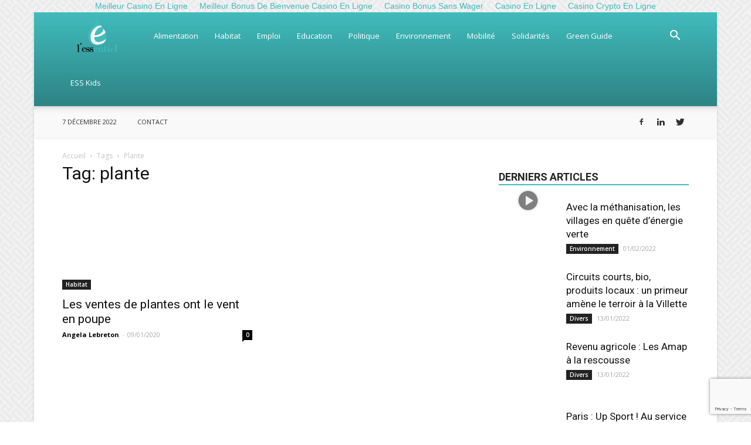

--- FILE ---
content_type: text/html; charset=utf-8
request_url: https://www.essentiel-media.fr/tag/plante/
body_size: 21357
content:
<!DOCTYPE html><!--[if IE 8]>    <html class="ie8" lang="en"> <![endif]--><!--[if IE 9]>    <html class="ie9" lang="en"> <![endif]--><!--[if gt IE 8]><!--><html lang="fr-FR"><!--<![endif]--><head>
	<meta http-equiv="Content-Type" content="text/html; charset=UTF-8"/>
    <meta name="viewport" content="width=device-width, initial-scale=1.0"/>
    <link rel="pingback" href="https://www.essentiel-media.fr/xmlrpc.php"/>
<!-- Author Meta Tags by Molongui Authorship, visit: https://wordpress.org/plugins/molongui-authorship/ -->
<!-- /Molongui Authorship -->
<link rel="dns-prefetch" href="https://tracker.wpserveur.net/"/><meta name="robots" content="index, follow, max-image-preview:large, max-snippet:-1, max-video-preview:-1"/>
	<!-- This site is optimized with the Yoast SEO plugin v19.9 - https://yoast.com/wordpress/plugins/seo/ -->
	<title>plante Archives – L&#39;essentiel</title>
	<link rel="canonical" href="https://www.essentiel-media.fr/tag/plante/"/>
	<meta property="og:locale" content="fr_FR"/>
	<meta property="og:type" content="article"/>
	<meta property="og:title" content="plante Archives – L&#39;essentiel"/>
	<meta property="og:url" content="https://www.essentiel-media.fr/tag/plante/"/>
	<meta property="og:site_name" content="L&#39;essentiel"/>
	<meta name="twitter:card" content="summary_large_image"/>
	<meta name="twitter:site" content="@ESSentiel_actu"/>
	<script type="application/ld+json" class="yoast-schema-graph">{"@context":"https://schema.org","@graph":[{"@type":"CollectionPage","@id":"https://www.essentiel-media.fr/tag/plante/","url":"https://www.essentiel-media.fr/tag/plante/","name":"plante Archives &ndash; L'essentiel","isPartOf":{"@id":"https://www.essentiel-media.fr/#website"},"primaryImageOfPage":{"@id":"https://www.essentiel-media.fr/tag/plante/#primaryimage"},"image":{"@id":"https://www.essentiel-media.fr/tag/plante/#primaryimage"},"thumbnailUrl":"https://www.essentiel-media.fr/wp-content/uploads/2020/01/plantes.jpg","breadcrumb":{"@id":"https://www.essentiel-media.fr/tag/plante/#breadcrumb"},"inLanguage":"fr-FR"},{"@type":"ImageObject","inLanguage":"fr-FR","@id":"https://www.essentiel-media.fr/tag/plante/#primaryimage","url":"https://www.essentiel-media.fr/wp-content/uploads/2020/01/plantes.jpg","contentUrl":"https://www.essentiel-media.fr/wp-content/uploads/2020/01/plantes.jpg","width":1920,"height":1129,"caption":"(Crédit : Pixabay)"},{"@type":"BreadcrumbList","@id":"https://www.essentiel-media.fr/tag/plante/#breadcrumb","itemListElement":[{"@type":"ListItem","position":1,"name":"Accueil","item":"https://www.essentiel-media.fr/"},{"@type":"ListItem","position":2,"name":"plante"}]},{"@type":"WebSite","@id":"https://www.essentiel-media.fr/#website","url":"https://www.essentiel-media.fr/","name":"Essentiel","description":"Le site de l'économie sociale et solidaire","publisher":{"@id":"https://www.essentiel-media.fr/#organization"},"potentialAction":[{"@type":"SearchAction","target":{"@type":"EntryPoint","urlTemplate":"https://www.essentiel-media.fr/?s={search_term_string}"},"query-input":"required name=search_term_string"}],"inLanguage":"fr-FR"},{"@type":"Organization","@id":"https://www.essentiel-media.fr/#organization","name":"L'essentiel média","url":"https://www.essentiel-media.fr/","logo":{"@type":"ImageObject","inLanguage":"fr-FR","@id":"https://www.essentiel-media.fr/#/schema/logo/image/","url":"https://www.essentiel-media.fr/wp-content/uploads/2020/04/icone-du-site-300x300-1.png","contentUrl":"https://www.essentiel-media.fr/wp-content/uploads/2020/04/icone-du-site-300x300-1.png","width":300,"height":300,"caption":"L'essentiel média"},"image":{"@id":"https://www.essentiel-media.fr/#/schema/logo/image/"},"sameAs":["https://twitter.com/ESSentiel_actu"]}]}</script>
	<!-- / Yoast SEO plugin. -->
<link rel="dns-prefetch" href="https://www.google.com/"/>
<link rel="dns-prefetch" href="https://fonts.googleapis.com/"/>
		<!-- This site uses the Google Analytics by MonsterInsights plugin v8.9.1 - Using Analytics tracking - https://www.monsterinsights.com/ -->
							<script src="https://www.googletagmanager.com/gtag/js?id=UA-142767640-1" data-cfasync="false" data-wpfc-render="false" type="text/javascript" async=""></script>
			<script data-cfasync="false" data-wpfc-render="false" type="text/javascript">
				var mi_version = '8.9.1';
				var mi_track_user = true;
				var mi_no_track_reason = '';
								var disableStrs = [
															'ga-disable-UA-142767640-1',
									];
				/* Function to detect opted out users */
				function __gtagTrackerIsOptedOut() {
					for (var index = 0; index < disableStrs.length; index++) {
						if (document.cookie.indexOf(disableStrs[index] + '=true') > -1) {
							return true;
						}
					}
					return false;
				}
				/* Disable tracking if the opt-out cookie exists. */
				if (__gtagTrackerIsOptedOut()) {
					for (var index = 0; index < disableStrs.length; index++) {
						window[disableStrs[index]] = true;
					}
				}
				/* Opt-out function */
				function __gtagTrackerOptout() {
					for (var index = 0; index < disableStrs.length; index++) {
						document.cookie = disableStrs[index] + '=true; expires=Thu, 31 Dec 2099 23:59:59 UTC; path=/';
						window[disableStrs[index]] = true;
					}
				}
				if ('undefined' === typeof gaOptout) {
					function gaOptout() {
						__gtagTrackerOptout();
					}
				}
								window.dataLayer = window.dataLayer || [];
				window.MonsterInsightsDualTracker = {
					helpers: {},
					trackers: {},
				};
				if (mi_track_user) {
					function __gtagDataLayer() {
						dataLayer.push(arguments);
					}
					function __gtagTracker(type, name, parameters) {
						if (!parameters) {
							parameters = {};
						}
						if (parameters.send_to) {
							__gtagDataLayer.apply(null, arguments);
							return;
						}
						if (type === 'event') {
														parameters.send_to = monsterinsights_frontend.ua;
							__gtagDataLayer(type, name, parameters);
													} else {
							__gtagDataLayer.apply(null, arguments);
						}
					}
					__gtagTracker('js', new Date());
					__gtagTracker('set', {
						'developer_id.dZGIzZG': true,
											});
															__gtagTracker('config', 'UA-142767640-1', {"forceSSL":"true","link_attribution":"true"} );
										window.gtag = __gtagTracker;										(function () {
						/* https://developers.google.com/analytics/devguides/collection/analyticsjs/ */
						/* ga and __gaTracker compatibility shim. */
						var noopfn = function () {
							return null;
						};
						var newtracker = function () {
							return new Tracker();
						};
						var Tracker = function () {
							return null;
						};
						var p = Tracker.prototype;
						p.get = noopfn;
						p.set = noopfn;
						p.send = function () {
							var args = Array.prototype.slice.call(arguments);
							args.unshift('send');
							__gaTracker.apply(null, args);
						};
						var __gaTracker = function () {
							var len = arguments.length;
							if (len === 0) {
								return;
							}
							var f = arguments[len - 1];
							if (typeof f !== 'object' || f === null || typeof f.hitCallback !== 'function') {
								if ('send' === arguments[0]) {
									var hitConverted, hitObject = false, action;
									if ('event' === arguments[1]) {
										if ('undefined' !== typeof arguments[3]) {
											hitObject = {
												'eventAction': arguments[3],
												'eventCategory': arguments[2],
												'eventLabel': arguments[4],
												'value': arguments[5] ? arguments[5] : 1,
											}
										}
									}
									if ('pageview' === arguments[1]) {
										if ('undefined' !== typeof arguments[2]) {
											hitObject = {
												'eventAction': 'page_view',
												'page_path': arguments[2],
											}
										}
									}
									if (typeof arguments[2] === 'object') {
										hitObject = arguments[2];
									}
									if (typeof arguments[5] === 'object') {
										Object.assign(hitObject, arguments[5]);
									}
									if ('undefined' !== typeof arguments[1].hitType) {
										hitObject = arguments[1];
										if ('pageview' === hitObject.hitType) {
											hitObject.eventAction = 'page_view';
										}
									}
									if (hitObject) {
										action = 'timing' === arguments[1].hitType ? 'timing_complete' : hitObject.eventAction;
										hitConverted = mapArgs(hitObject);
										__gtagTracker('event', action, hitConverted);
									}
								}
								return;
							}
							function mapArgs(args) {
								var arg, hit = {};
								var gaMap = {
									'eventCategory': 'event_category',
									'eventAction': 'event_action',
									'eventLabel': 'event_label',
									'eventValue': 'event_value',
									'nonInteraction': 'non_interaction',
									'timingCategory': 'event_category',
									'timingVar': 'name',
									'timingValue': 'value',
									'timingLabel': 'event_label',
									'page': 'page_path',
									'location': 'page_location',
									'title': 'page_title',
								};
								for (arg in args) {
																		if (!(!args.hasOwnProperty(arg) || !gaMap.hasOwnProperty(arg))) {
										hit[gaMap[arg]] = args[arg];
									} else {
										hit[arg] = args[arg];
									}
								}
								return hit;
							}
							try {
								f.hitCallback();
							} catch (ex) {
							}
						};
						__gaTracker.create = newtracker;
						__gaTracker.getByName = newtracker;
						__gaTracker.getAll = function () {
							return [];
						};
						__gaTracker.remove = noopfn;
						__gaTracker.loaded = true;
						window['__gaTracker'] = __gaTracker;
					})();
									} else {
										console.log("");
					(function () {
						function __gtagTracker() {
							return null;
						}
						window['__gtagTracker'] = __gtagTracker;
						window['gtag'] = __gtagTracker;
					})();
									}
			</script>
				<!-- / Google Analytics by MonsterInsights -->
		<link rel="stylesheet" id="wp-block-library-css" href="../../wp-includes/css/dist/block-library/style.min.css" type="text/css" media="all"/>
<link rel="stylesheet" id="wp-components-css" href="../../wp-includes/css/dist/components/style.min.css" type="text/css" media="all"/>
<link rel="stylesheet" id="wp-block-editor-css" href="../../wp-includes/css/dist/block-editor/style.min.css" type="text/css" media="all"/>
<link rel="stylesheet" id="wp-nux-css" href="../../wp-includes/css/dist/nux/style.min.css" type="text/css" media="all"/>
<link rel="stylesheet" id="wp-reusable-blocks-css" href="../../wp-includes/css/dist/reusable-blocks/style.min.css" type="text/css" media="all"/>
<link rel="stylesheet" id="wp-editor-css" href="../../wp-includes/css/dist/editor/style.min.css" type="text/css" media="all"/>
<link rel="stylesheet" id="algori_pdf_viewer-cgb-style-css-css" href="../../wp-content/plugins/algori-pdf-viewer/dist/blocks.style.build.css" type="text/css" media="all"/>
<link rel="stylesheet" id="classic-theme-styles-css" href="../../wp-includes/css/classic-themes.min.css" type="text/css" media="all"/>
<style id="global-styles-inline-css" type="text/css">
body{--wp--preset--color--black: #000000;--wp--preset--color--cyan-bluish-gray: #abb8c3;--wp--preset--color--white: #ffffff;--wp--preset--color--pale-pink: #f78da7;--wp--preset--color--vivid-red: #cf2e2e;--wp--preset--color--luminous-vivid-orange: #ff6900;--wp--preset--color--luminous-vivid-amber: #fcb900;--wp--preset--color--light-green-cyan: #7bdcb5;--wp--preset--color--vivid-green-cyan: #00d084;--wp--preset--color--pale-cyan-blue: #8ed1fc;--wp--preset--color--vivid-cyan-blue: #0693e3;--wp--preset--color--vivid-purple: #9b51e0;--wp--preset--gradient--vivid-cyan-blue-to-vivid-purple: linear-gradient(135deg,rgba(6,147,227,1) 0%,rgb(155,81,224) 100%);--wp--preset--gradient--light-green-cyan-to-vivid-green-cyan: linear-gradient(135deg,rgb(122,220,180) 0%,rgb(0,208,130) 100%);--wp--preset--gradient--luminous-vivid-amber-to-luminous-vivid-orange: linear-gradient(135deg,rgba(252,185,0,1) 0%,rgba(255,105,0,1) 100%);--wp--preset--gradient--luminous-vivid-orange-to-vivid-red: linear-gradient(135deg,rgba(255,105,0,1) 0%,rgb(207,46,46) 100%);--wp--preset--gradient--very-light-gray-to-cyan-bluish-gray: linear-gradient(135deg,rgb(238,238,238) 0%,rgb(169,184,195) 100%);--wp--preset--gradient--cool-to-warm-spectrum: linear-gradient(135deg,rgb(74,234,220) 0%,rgb(151,120,209) 20%,rgb(207,42,186) 40%,rgb(238,44,130) 60%,rgb(251,105,98) 80%,rgb(254,248,76) 100%);--wp--preset--gradient--blush-light-purple: linear-gradient(135deg,rgb(255,206,236) 0%,rgb(152,150,240) 100%);--wp--preset--gradient--blush-bordeaux: linear-gradient(135deg,rgb(254,205,165) 0%,rgb(254,45,45) 50%,rgb(107,0,62) 100%);--wp--preset--gradient--luminous-dusk: linear-gradient(135deg,rgb(255,203,112) 0%,rgb(199,81,192) 50%,rgb(65,88,208) 100%);--wp--preset--gradient--pale-ocean: linear-gradient(135deg,rgb(255,245,203) 0%,rgb(182,227,212) 50%,rgb(51,167,181) 100%);--wp--preset--gradient--electric-grass: linear-gradient(135deg,rgb(202,248,128) 0%,rgb(113,206,126) 100%);--wp--preset--gradient--midnight: linear-gradient(135deg,rgb(2,3,129) 0%,rgb(40,116,252) 100%);--wp--preset--duotone--dark-grayscale: url('https://www.essentiel-media.fr/tag/plante/#wp-duotone-dark-grayscale');--wp--preset--duotone--grayscale: url('https://www.essentiel-media.fr/tag/plante/#wp-duotone-grayscale');--wp--preset--duotone--purple-yellow: url('https://www.essentiel-media.fr/tag/plante/#wp-duotone-purple-yellow');--wp--preset--duotone--blue-red: url('https://www.essentiel-media.fr/tag/plante/#wp-duotone-blue-red');--wp--preset--duotone--midnight: url('https://www.essentiel-media.fr/tag/plante/#wp-duotone-midnight');--wp--preset--duotone--magenta-yellow: url('https://www.essentiel-media.fr/tag/plante/#wp-duotone-magenta-yellow');--wp--preset--duotone--purple-green: url('https://www.essentiel-media.fr/tag/plante/#wp-duotone-purple-green');--wp--preset--duotone--blue-orange: url('https://www.essentiel-media.fr/tag/plante/#wp-duotone-blue-orange');--wp--preset--font-size--small: 11px;--wp--preset--font-size--medium: 20px;--wp--preset--font-size--large: 32px;--wp--preset--font-size--x-large: 42px;--wp--preset--font-size--regular: 15px;--wp--preset--font-size--larger: 50px;--wp--preset--spacing--20: 0.44rem;--wp--preset--spacing--30: 0.67rem;--wp--preset--spacing--40: 1rem;--wp--preset--spacing--50: 1.5rem;--wp--preset--spacing--60: 2.25rem;--wp--preset--spacing--70: 3.38rem;--wp--preset--spacing--80: 5.06rem;}:where(.is-layout-flex){gap: 0.5em;}body .is-layout-flow > .alignleft{float: left;margin-inline-start: 0;margin-inline-end: 2em;}body .is-layout-flow > .alignright{float: right;margin-inline-start: 2em;margin-inline-end: 0;}body .is-layout-flow > .aligncenter{margin-left: auto !important;margin-right: auto !important;}body .is-layout-constrained > .alignleft{float: left;margin-inline-start: 0;margin-inline-end: 2em;}body .is-layout-constrained > .alignright{float: right;margin-inline-start: 2em;margin-inline-end: 0;}body .is-layout-constrained > .aligncenter{margin-left: auto !important;margin-right: auto !important;}body .is-layout-constrained > :where(:not(.alignleft):not(.alignright):not(.alignfull)){max-width: var(--wp--style--global--content-size);margin-left: auto !important;margin-right: auto !important;}body .is-layout-constrained > .alignwide{max-width: var(--wp--style--global--wide-size);}body .is-layout-flex{display: flex;}body .is-layout-flex{flex-wrap: wrap;align-items: center;}body .is-layout-flex > *{margin: 0;}:where(.wp-block-columns.is-layout-flex){gap: 2em;}.has-black-color{color: var(--wp--preset--color--black) !important;}.has-cyan-bluish-gray-color{color: var(--wp--preset--color--cyan-bluish-gray) !important;}.has-white-color{color: var(--wp--preset--color--white) !important;}.has-pale-pink-color{color: var(--wp--preset--color--pale-pink) !important;}.has-vivid-red-color{color: var(--wp--preset--color--vivid-red) !important;}.has-luminous-vivid-orange-color{color: var(--wp--preset--color--luminous-vivid-orange) !important;}.has-luminous-vivid-amber-color{color: var(--wp--preset--color--luminous-vivid-amber) !important;}.has-light-green-cyan-color{color: var(--wp--preset--color--light-green-cyan) !important;}.has-vivid-green-cyan-color{color: var(--wp--preset--color--vivid-green-cyan) !important;}.has-pale-cyan-blue-color{color: var(--wp--preset--color--pale-cyan-blue) !important;}.has-vivid-cyan-blue-color{color: var(--wp--preset--color--vivid-cyan-blue) !important;}.has-vivid-purple-color{color: var(--wp--preset--color--vivid-purple) !important;}.has-black-background-color{background-color: var(--wp--preset--color--black) !important;}.has-cyan-bluish-gray-background-color{background-color: var(--wp--preset--color--cyan-bluish-gray) !important;}.has-white-background-color{background-color: var(--wp--preset--color--white) !important;}.has-pale-pink-background-color{background-color: var(--wp--preset--color--pale-pink) !important;}.has-vivid-red-background-color{background-color: var(--wp--preset--color--vivid-red) !important;}.has-luminous-vivid-orange-background-color{background-color: var(--wp--preset--color--luminous-vivid-orange) !important;}.has-luminous-vivid-amber-background-color{background-color: var(--wp--preset--color--luminous-vivid-amber) !important;}.has-light-green-cyan-background-color{background-color: var(--wp--preset--color--light-green-cyan) !important;}.has-vivid-green-cyan-background-color{background-color: var(--wp--preset--color--vivid-green-cyan) !important;}.has-pale-cyan-blue-background-color{background-color: var(--wp--preset--color--pale-cyan-blue) !important;}.has-vivid-cyan-blue-background-color{background-color: var(--wp--preset--color--vivid-cyan-blue) !important;}.has-vivid-purple-background-color{background-color: var(--wp--preset--color--vivid-purple) !important;}.has-black-border-color{border-color: var(--wp--preset--color--black) !important;}.has-cyan-bluish-gray-border-color{border-color: var(--wp--preset--color--cyan-bluish-gray) !important;}.has-white-border-color{border-color: var(--wp--preset--color--white) !important;}.has-pale-pink-border-color{border-color: var(--wp--preset--color--pale-pink) !important;}.has-vivid-red-border-color{border-color: var(--wp--preset--color--vivid-red) !important;}.has-luminous-vivid-orange-border-color{border-color: var(--wp--preset--color--luminous-vivid-orange) !important;}.has-luminous-vivid-amber-border-color{border-color: var(--wp--preset--color--luminous-vivid-amber) !important;}.has-light-green-cyan-border-color{border-color: var(--wp--preset--color--light-green-cyan) !important;}.has-vivid-green-cyan-border-color{border-color: var(--wp--preset--color--vivid-green-cyan) !important;}.has-pale-cyan-blue-border-color{border-color: var(--wp--preset--color--pale-cyan-blue) !important;}.has-vivid-cyan-blue-border-color{border-color: var(--wp--preset--color--vivid-cyan-blue) !important;}.has-vivid-purple-border-color{border-color: var(--wp--preset--color--vivid-purple) !important;}.has-vivid-cyan-blue-to-vivid-purple-gradient-background{background: var(--wp--preset--gradient--vivid-cyan-blue-to-vivid-purple) !important;}.has-light-green-cyan-to-vivid-green-cyan-gradient-background{background: var(--wp--preset--gradient--light-green-cyan-to-vivid-green-cyan) !important;}.has-luminous-vivid-amber-to-luminous-vivid-orange-gradient-background{background: var(--wp--preset--gradient--luminous-vivid-amber-to-luminous-vivid-orange) !important;}.has-luminous-vivid-orange-to-vivid-red-gradient-background{background: var(--wp--preset--gradient--luminous-vivid-orange-to-vivid-red) !important;}.has-very-light-gray-to-cyan-bluish-gray-gradient-background{background: var(--wp--preset--gradient--very-light-gray-to-cyan-bluish-gray) !important;}.has-cool-to-warm-spectrum-gradient-background{background: var(--wp--preset--gradient--cool-to-warm-spectrum) !important;}.has-blush-light-purple-gradient-background{background: var(--wp--preset--gradient--blush-light-purple) !important;}.has-blush-bordeaux-gradient-background{background: var(--wp--preset--gradient--blush-bordeaux) !important;}.has-luminous-dusk-gradient-background{background: var(--wp--preset--gradient--luminous-dusk) !important;}.has-pale-ocean-gradient-background{background: var(--wp--preset--gradient--pale-ocean) !important;}.has-electric-grass-gradient-background{background: var(--wp--preset--gradient--electric-grass) !important;}.has-midnight-gradient-background{background: var(--wp--preset--gradient--midnight) !important;}.has-small-font-size{font-size: var(--wp--preset--font-size--small) !important;}.has-medium-font-size{font-size: var(--wp--preset--font-size--medium) !important;}.has-large-font-size{font-size: var(--wp--preset--font-size--large) !important;}.has-x-large-font-size{font-size: var(--wp--preset--font-size--x-large) !important;}
.wp-block-navigation a:where(:not(.wp-element-button)){color: inherit;}
:where(.wp-block-columns.is-layout-flex){gap: 2em;}
.wp-block-pullquote{font-size: 1.5em;line-height: 1.6;}
</style>
<link rel="stylesheet" id="contact-form-7-css" href="../../wp-content/plugins/contact-form-7/includes/css/styles.css" type="text/css" media="all"/>
<link rel="stylesheet" id="td-plugin-newsletter-css" href="../../wp-content/plugins/td-newsletter/style.css" type="text/css" media="all"/>
<link rel="stylesheet" id="td-plugin-multi-purpose-css" href="../../wp-content/plugins/td-composer/td-multi-purpose/style.css" type="text/css" media="all"/>
<link rel="stylesheet" id="google-fonts-style-css" href="//fonts.googleapis.com/css?family=Open+Sans%3A300italic%2C400%2C400italic%2C600%2C600italic%2C700%7CRoboto%3A300%2C400%2C400italic%2C500%2C500italic%2C700%2C900" type="text/css" media="all"/>
<link rel="stylesheet" id="tmm-css" href="../../wp-content/plugins/team-members/inc/css/tmm_style.css" type="text/css" media="all"/>
<link rel="stylesheet" id="td-theme-css" href="../../wp-content/themes/Newspaper/style.css" type="text/css" media="all"/>
<style id="td-theme-inline-css" type="text/css">
        @media (max-width: 767px) {
            .td-header-desktop-wrap {
                display: none;
            }
        }
        @media (min-width: 767px) {
            .td-header-mobile-wrap {
                display: none;
            }
        }
</style>
<link rel="stylesheet" id="td-theme-child-css" href="../../wp-content/themes/Newspaper-child/style.css" type="text/css" media="all"/>
<link rel="stylesheet" id="td-legacy-framework-front-style-css" href="../../wp-content/plugins/td-composer/legacy/Newspaper/assets/css/td_legacy_main.css" type="text/css" media="all"/>
<link rel="stylesheet" id="td-theme-demo-style-css" href="../../wp-content/themes/Newspaper/includes/demos/magazine/demo_style.css" type="text/css" media="all"/>
<link rel="stylesheet" id="tdb_front_style-css" href="../../wp-content/plugins/td-cloud-library/assets/css/tdb_less_front.css" type="text/css" media="all"/>
<script type="text/javascript" src="../../wp-content/plugins/google-analytics-for-wordpress/assets/js/frontend-gtag.min.js" id="monsterinsights-frontend-script-js"></script>
<script data-cfasync="false" data-wpfc-render="false" type="text/javascript" id="monsterinsights-frontend-script-js-extra">/* <![CDATA[ */
var monsterinsights_frontend = {"js_events_tracking":"true","download_extensions":"doc,pdf,ppt,zip,xls,docx,pptx,xlsx","inbound_paths":"[{\"path\":\"\\\/go\\\/\",\"label\":\"affiliate\"},{\"path\":\"\\\/recommend\\\/\",\"label\":\"affiliate\"}]","home_url":"https:\/\/www.essentiel-media.fr","hash_tracking":"false","ua":"UA-142767640-1","v4_id":""};/* ]]> */
</script>
<script type="text/javascript" src="../../wp-includes/js/jquery/jquery.min.js" id="jquery-core-js"></script>
<script type="text/javascript" src="../../wp-includes/js/jquery/jquery-migrate.min.js" id="jquery-migrate-js"></script>
<link rel="https://api.w.org/" href="https://www.essentiel-media.fr/wp-json/"/>            <style>
                #wp-admin-bar-wps-link > a:before {
                    content: url('../../wp-content/themes/wpserveur/img/WP.svg');
                    width: 24px;
                }
            </style>
			        <style>
            .molongui-disabled-link
            {
                border-bottom: none !important;
                text-decoration: none !important;
                color: inherit !important;
                cursor: inherit !important;
            }
            .molongui-disabled-link:hover,
            .molongui-disabled-link:hover span
            {
                border-bottom: none !important;
                text-decoration: none !important;
                color: inherit !important;
                cursor: inherit !important;
            }
        </style>
        <!--[if lt IE 9]><script src="https://cdnjs.cloudflare.com/ajax/libs/html5shiv/3.7.3/html5shiv.js"></script><![endif]-->
        <script>
        window.tdb_globals = {"wpRestNonce":"ef49646e8f","wpRestUrl":"https:\/\/www.essentiel-media.fr\/wp-json\/","permalinkStructure":"\/%postname%\/","isAjax":false,"isAdminBarShowing":false,"autoloadScrollPercent":50};
    </script>
    			<script>
				window.tdwGlobal = {"adminUrl":"https:\/\/www.essentiel-media.fr\/wp-admin\/","wpRestNonce":"ef49646e8f","wpRestUrl":"https:\/\/www.essentiel-media.fr\/wp-json\/","permalinkStructure":"\/%postname%\/"};
			</script>
<!-- JS generated by theme -->
<script>
	    var tdBlocksArray = []; //here we store all the items for the current page
	    //td_block class - each ajax block uses a object of this class for requests
	    function tdBlock() {
		    this.id = '';
		    this.block_type = 1; //block type id (1-234 etc)
		    this.atts = '';
		    this.td_column_number = '';
		    this.td_current_page = 1; //
		    this.post_count = 0; //from wp
		    this.found_posts = 0; //from wp
		    this.max_num_pages = 0; //from wp
		    this.td_filter_value = ''; //current live filter value
		    this.is_ajax_running = false;
		    this.td_user_action = ''; // load more or infinite loader (used by the animation)
		    this.header_color = '';
		    this.ajax_pagination_infinite_stop = ''; //show load more at page x
	    }
        // td_js_generator - mini detector
        (function(){
            var htmlTag = document.getElementsByTagName("html")[0];
	        if ( navigator.userAgent.indexOf("MSIE 10.0") > -1 ) {
                htmlTag.className += ' ie10';
            }
            if ( !!navigator.userAgent.match(/Trident.*rv\:11\./) ) {
                htmlTag.className += ' ie11';
            }
	        if ( navigator.userAgent.indexOf("Edge") > -1 ) {
                htmlTag.className += ' ieEdge';
            }
            if ( /(iPad|iPhone|iPod)/g.test(navigator.userAgent) ) {
                htmlTag.className += ' td-md-is-ios';
            }
            var user_agent = navigator.userAgent.toLowerCase();
            if ( user_agent.indexOf("android") > -1 ) {
                htmlTag.className += ' td-md-is-android';
            }
            if ( -1 !== navigator.userAgent.indexOf('Mac OS X')  ) {
                htmlTag.className += ' td-md-is-os-x';
            }
            if ( /chrom(e|ium)/.test(navigator.userAgent.toLowerCase()) ) {
               htmlTag.className += ' td-md-is-chrome';
            }
            if ( -1 !== navigator.userAgent.indexOf('Firefox') ) {
                htmlTag.className += ' td-md-is-firefox';
            }
            if ( -1 !== navigator.userAgent.indexOf('Safari') && -1 === navigator.userAgent.indexOf('Chrome') ) {
                htmlTag.className += ' td-md-is-safari';
            }
            if( -1 !== navigator.userAgent.indexOf('IEMobile') ){
                htmlTag.className += ' td-md-is-iemobile';
            }
        })();
        var tdLocalCache = {};
        ( function () {
            "use strict";
            tdLocalCache = {
                data: {},
                remove: function (resource_id) {
                    delete tdLocalCache.data[resource_id];
                },
                exist: function (resource_id) {
                    return tdLocalCache.data.hasOwnProperty(resource_id) && tdLocalCache.data[resource_id] !== null;
                },
                get: function (resource_id) {
                    return tdLocalCache.data[resource_id];
                },
                set: function (resource_id, cachedData) {
                    tdLocalCache.remove(resource_id);
                    tdLocalCache.data[resource_id] = cachedData;
                }
            };
        })();
var td_viewport_interval_list=[{"limitBottom":767,"sidebarWidth":228},{"limitBottom":1018,"sidebarWidth":300},{"limitBottom":1140,"sidebarWidth":324}];
var td_animation_stack_effect="type0";
var tds_animation_stack=true;
var td_animation_stack_specific_selectors=".entry-thumb, img";
var td_animation_stack_general_selectors=".td-animation-stack img, .td-animation-stack .entry-thumb, .post img";
var tds_general_modal_image="yes";
var tdc_is_installed="yes";
var td_ajax_url="/";
var td_get_template_directory_uri="https:\/\/www.essentiel-media.fr\/wp-content\/themes\/Newspaper";
var tds_snap_menu="smart_snap_always";
var tds_logo_on_sticky="";
var tds_header_style="12";
var td_please_wait="S'il vous pla\u00eet patienter ...";
var td_email_user_pass_incorrect="Utilisateur ou mot de passe incorrect!";
var td_email_user_incorrect="E-mail ou nom d'utilisateur incorrect !";
var td_email_incorrect="Email incorrect !";
var tds_more_articles_on_post_enable="";
var tds_more_articles_on_post_time_to_wait="";
var tds_more_articles_on_post_pages_distance_from_top=0;
var tds_theme_color_site_wide="#41bbbc";
var tds_smart_sidebar="enabled";
var tdThemeName="Newspaper";
var td_magnific_popup_translation_tPrev="Pr\u00e9c\u00e9dente (fl\u00e8che gauche)";
var td_magnific_popup_translation_tNext="Suivante (fl\u00e8che droite)";
var td_magnific_popup_translation_tCounter="%curr% sur %total%";
var td_magnific_popup_translation_ajax_tError="Le contenu de %url% pas pu \u00eatre charg\u00e9.";
var td_magnific_popup_translation_image_tError="L'image #%curr% pas pu \u00eatre charg\u00e9e.";
var tdBlockNonce="2268991988";
var tdDateNamesI18n={"month_names":["janvier","f\u00e9vrier","mars","avril","mai","juin","juillet","ao\u00fbt","septembre","octobre","novembre","d\u00e9cembre"],"month_names_short":["Jan","F\u00e9v","Mar","Avr","Mai","Juin","Juil","Ao\u00fbt","Sep","Oct","Nov","D\u00e9c"],"day_names":["dimanche","lundi","mardi","mercredi","jeudi","vendredi","samedi"],"day_names_short":["dim","lun","mar","mer","jeu","ven","sam"]};
var td_ad_background_click_link="";
var td_ad_background_click_target="";
</script>
<script type="application/ld+json">
    {
        "@context": "http://schema.org",
        "@type": "BreadcrumbList",
        "itemListElement": [
            {
                "@type": "ListItem",
                "position": 1,
                "item": {
                    "@type": "WebSite",
                    "@id": "https://www.essentiel-media.fr/",
                    "name": "Accueil"
                }
            },
            {
                "@type": "ListItem",
                "position": 2,
                    "item": {
                    "@type": "WebPage",
                    "@id": "https://www.essentiel-media.fr/tag/plante/",
                    "name": "Plante"
                }
            }    
        ]
    }
</script>
<link rel="icon" href="../../wp-content/uploads/2018/01/cropped-icone-du-site-32x32.png" sizes="32x32"/>
<link rel="icon" href="../../wp-content/uploads/2018/01/cropped-icone-du-site-192x192.png" sizes="192x192"/>
<link rel="apple-touch-icon" href="../../wp-content/uploads/2018/01/cropped-icone-du-site-180x180.png"/>
<meta name="msapplication-TileImage" content="https://www.essentiel-media.fr/wp-content/uploads/2018/01/cropped-icone-du-site-270x270.png"/>
<!-- Button style compiled by theme -->
<style>
    .tdm-menu-active-style3 .tdm-header.td-header-wrap .sf-menu > .current-category-ancestor > a,
                .tdm-menu-active-style3 .tdm-header.td-header-wrap .sf-menu > .current-menu-ancestor > a,
                .tdm-menu-active-style3 .tdm-header.td-header-wrap .sf-menu > .current-menu-item > a,
                .tdm-menu-active-style3 .tdm-header.td-header-wrap .sf-menu > .sfHover > a,
                .tdm-menu-active-style3 .tdm-header.td-header-wrap .sf-menu > li > a:hover,
                .tdm_block_column_content:hover .tdm-col-content-title-url .tdm-title,
                .tds-button2 .tdm-btn-text,
                .tds-button2 i,
                .tds-button5:hover .tdm-btn-text,
                .tds-button5:hover i,
                .tds-button6 .tdm-btn-text,
                .tds-button6 i,
                .tdm_block_list .tdm-list-item i,
                .tdm_block_pricing .tdm-pricing-feature i,
                .tdm-social-item i {
                  color: #41bbbc;
                }
                .tdm-menu-active-style5 .td-header-menu-wrap .sf-menu > .current-menu-item > a,
                .tdm-menu-active-style5 .td-header-menu-wrap .sf-menu > .current-menu-ancestor > a,
                .tdm-menu-active-style5 .td-header-menu-wrap .sf-menu > .current-category-ancestor > a,
                .tdm-menu-active-style5 .td-header-menu-wrap .sf-menu > li > a:hover,
                .tdm-menu-active-style5 .td-header-menu-wrap .sf-menu > .sfHover > a,
                .tds-button1,
                .tds-button6:after,
                .tds-title2 .tdm-title-line:after,
                .tds-title3 .tdm-title-line:after,
                .tdm_block_pricing.tdm-pricing-featured:before,
                .tdm_block_pricing.tds_pricing2_block.tdm-pricing-featured .tdm-pricing-header,
                .tds-progress-bar1 .tdm-progress-bar:after,
                .tds-progress-bar2 .tdm-progress-bar:after,
                .tds-social3 .tdm-social-item {
                  background-color: #41bbbc;
                }
                .tdm-menu-active-style4 .tdm-header .sf-menu > .current-menu-item > a,
                .tdm-menu-active-style4 .tdm-header .sf-menu > .current-menu-ancestor > a,
                .tdm-menu-active-style4 .tdm-header .sf-menu > .current-category-ancestor > a,
                .tdm-menu-active-style4 .tdm-header .sf-menu > li > a:hover,
                .tdm-menu-active-style4 .tdm-header .sf-menu > .sfHover > a,
                .tds-button2:before,
                .tds-button6:before,
                .tds-progress-bar3 .tdm-progress-bar:after {
                  border-color: #41bbbc;
                }
                .tdm-btn-style1 {
					background-color: #41bbbc;
				}
				.tdm-btn-style2:before {
				    border-color: #41bbbc;
				}
				.tdm-btn-style2 {
				    color: #41bbbc;
				}
				.tdm-btn-style3 {
				    -webkit-box-shadow: 0 2px 16px #41bbbc;
                    -moz-box-shadow: 0 2px 16px #41bbbc;
                    box-shadow: 0 2px 16px #41bbbc;
				}
				.tdm-btn-style3:hover {
				    -webkit-box-shadow: 0 4px 26px #41bbbc;
                    -moz-box-shadow: 0 4px 26px #41bbbc;
                    box-shadow: 0 4px 26px #41bbbc;
				}
                .tdm-header-style-1.td-header-wrap .td-header-top-menu-full,
                .tdm-header-style-1.td-header-wrap .top-header-menu .sub-menu,
                .tdm-header-style-2.td-header-wrap .td-header-top-menu-full,
                .tdm-header-style-2.td-header-wrap .top-header-menu .sub-menu,
                .tdm-header-style-3.td-header-wrap .td-header-top-menu-full,
                .tdm-header-style-3.td-header-wrap .top-header-menu .sub-menu{
                    background-color: #f9f9f9;
                }
                .tdm-menu-active-style3 .tdm-header.td-header-wrap .sf-menu > .current-menu-item > a,
                .tdm-menu-active-style3 .tdm-header.td-header-wrap .sf-menu > .current-menu-ancestor > a,
                .tdm-menu-active-style3 .tdm-header.td-header-wrap .sf-menu > .current-category-ancestor > a,
                .tdm-menu-active-style3 .tdm-header.td-header-wrap .sf-menu > li > a:hover,
                .tdm-menu-active-style3 .tdm-header.td-header-wrap .sf-menu > .sfHover > a {
                  color: #020000;
                }
                .tdm-menu-active-style4 .tdm-header .sf-menu > .current-menu-item > a,
                .tdm-menu-active-style4 .tdm-header .sf-menu > .current-menu-ancestor > a,
                .tdm-menu-active-style4 .tdm-header .sf-menu > .current-category-ancestor > a,
                .tdm-menu-active-style4 .tdm-header .sf-menu > li > a:hover,
                .tdm-menu-active-style4 .tdm-header .sf-menu > .sfHover > a {
                  border-color: #020000;
                }
                .tdm-menu-active-style5 .tdm-header .td-header-menu-wrap .sf-menu > .current-menu-item > a,
                .tdm-menu-active-style5 .tdm-header .td-header-menu-wrap .sf-menu > .current-menu-ancestor > a,
                .tdm-menu-active-style5 .tdm-header .td-header-menu-wrap .sf-menu > .current-category-ancestor > a,
                .tdm-menu-active-style5 .tdm-header .td-header-menu-wrap .sf-menu > li > a:hover,
                .tdm-menu-active-style5 .tdm-header .td-header-menu-wrap .sf-menu > .sfHover > a {
                  background-color: #020000;
                }
</style>
	<style id="tdw-css-placeholder"></style></head>
<body class="archive tag tag-plante tag-1369 global-block-template-1 td-magazine td-animation-stack-type0 td-boxed-layout" itemscope="itemscope" itemtype="https://schema.org/WebPage"><div style="text-align: center;"><a href="https://f1only.fr/" style="padding: 5px 10px;">Meilleur Casino En Ligne</a><a href="https://www.elocance.com/" style="padding: 5px 10px;">Meilleur Bonus De Bienvenue Casino En Ligne</a><a href="https://domotique34.com/" style="padding: 5px 10px;">Casino Bonus Sans Wager</a><a href="https://www.isorg.fr/" style="padding: 5px 10px;">Casino En Ligne</a><a href="https://www.innovation-idf.org/" style="padding: 5px 10px;">Casino Crypto En Ligne</a></div>
        <div class="td-scroll-up"><i class="td-icon-menu-up"></i></div>
    <div class="td-menu-background"></div>
<div id="td-mobile-nav">
    <div class="td-mobile-container">
        <!-- mobile menu top section -->
        <div class="td-menu-socials-wrap">
            <!-- socials -->
            <div class="td-menu-socials">
        <span class="td-social-icon-wrap">
            <a target="_blank" href="https://www.facebook.com/LESSentiel-2068792206711263" title="Facebook">
                <i class="td-icon-font td-icon-facebook"></i>
            </a>
        </span>
        <span class="td-social-icon-wrap">
                <i class="td-icon-font td-icon-linkedin"></i>
        </span>
        <span class="td-social-icon-wrap">
                <i class="td-icon-font td-icon-twitter"></i>
        </span>            </div>
            <!-- close button -->
            <div class="td-mobile-close">
                <a href="#"><i class="td-icon-close-mobile"></i></a>
            </div>
        </div>
        <!-- login section -->
        <!-- menu section -->
        <div class="td-mobile-content">
            <div class="menu-menu-10dec18-container"><ul id="menu-menu-10dec18" class="td-mobile-main-menu"><li id="menu-item-59521" class="menu-item menu-item-type-taxonomy menu-item-object-category menu-item-first menu-item-59521"><a href="../../category/alimentation/">Alimentation</a></li>
<li id="menu-item-59522" class="menu-item menu-item-type-taxonomy menu-item-object-category menu-item-59522"><a href="../../category/habitat/">Habitat</a></li>
<li id="menu-item-5662" class="menu-item menu-item-type-taxonomy menu-item-object-category menu-item-5662"><a href="../../category/emploi/">Emploi</a></li>
<li id="menu-item-5668" class="menu-item menu-item-type-taxonomy menu-item-object-category menu-item-5668"><a href="../../category/education/">Education</a></li>
<li id="menu-item-5669" class="menu-item menu-item-type-taxonomy menu-item-object-category menu-item-5669"><a href="../../category/politique/">Politique</a></li>
<li id="menu-item-5663" class="menu-item menu-item-type-taxonomy menu-item-object-category menu-item-5663"><a href="../../category/environnement/">Environnement</a></li>
<li id="menu-item-5667" class="menu-item menu-item-type-taxonomy menu-item-object-category menu-item-5667"><a href="../../category/mobilite/">Mobilité</a></li>
<li id="menu-item-5664" class="menu-item menu-item-type-taxonomy menu-item-object-category menu-item-5664"><a href="../../category/solidarites/">Solidarités</a></li>
<li id="menu-item-59438" class="menu-item menu-item-type-taxonomy menu-item-object-category menu-item-59438"><a href="../../category/green-guide/">Green Guide</a></li>
<li id="menu-item-59437" class="menu-item menu-item-type-taxonomy menu-item-object-category menu-item-59437"><a href="../../category/ess-kids/">ESS Kids</a></li>
</ul></div>        </div>
    </div>
    <!-- register/login section -->
    </div>    <div class="td-search-background"></div>
<div class="td-search-wrap-mob">
	<div class="td-drop-down-search" aria-labelledby="td-header-search-button">
		<form method="get" class="td-search-form" action="/">
			<!-- close button -->
			<div class="td-search-close">
				<a href="#"><i class="td-icon-close-mobile"></i></a>
			</div>
			<div role="search" class="td-search-input">
				<span>Recherche</span>
				<input id="td-header-search-mob" type="text" value="" name="s" autocomplete="off"/>
			</div>
		</form>
		<div id="td-aj-search-mob"></div>
	</div>
</div>
    <div id="td-outer-wrap" class="td-theme-wrap">
            <div class="tdc-header-wrap ">
            <!--
Header style 12
-->
<div class="td-header-wrap td-header-style-12 ">
	<div class="td-header-menu-wrap-full td-container-wrap ">
        <div class="td-header-menu-wrap td-header-gradient ">
			<div class="td-container td-header-row td-header-main-menu">
				<div id="td-header-menu" role="navigation">
    <div id="td-top-mobile-toggle"><a href="#"><i class="td-icon-font td-icon-mobile"></i></a></div>
    <div class="td-main-menu-logo td-logo-in-menu">
        		<a class="td-mobile-logo td-sticky-disable" href="/">
			<img src="../../wp-content/uploads/2018/01/icone-du-site-300x300.png" alt=""/>
		</a>
			<a class="td-header-logo td-sticky-disable" href="/">
			<img class="td-retina-data" data-retina="../../wp-content/uploads/2018/01/icone-du-site-300x300.png" src="../../wp-content/uploads/2018/02/Logo_Header_07.png" alt=""/>
			<span class="td-visual-hidden">L&#39;essentiel</span>
		</a>
	    </div>
    <div class="menu-menu-10dec18-container"><ul id="menu-menu-10dec18-1" class="sf-menu"><li class="menu-item menu-item-type-taxonomy menu-item-object-category menu-item-first td-menu-item td-normal-menu menu-item-59521"><a href="../../category/alimentation/">Alimentation</a></li>
<li class="menu-item menu-item-type-taxonomy menu-item-object-category td-menu-item td-normal-menu menu-item-59522"><a href="../../category/habitat/">Habitat</a></li>
<li class="menu-item menu-item-type-taxonomy menu-item-object-category td-menu-item td-normal-menu menu-item-5662"><a href="../../category/emploi/">Emploi</a></li>
<li class="menu-item menu-item-type-taxonomy menu-item-object-category td-menu-item td-normal-menu menu-item-5668"><a href="../../category/education/">Education</a></li>
<li class="menu-item menu-item-type-taxonomy menu-item-object-category td-menu-item td-normal-menu menu-item-5669"><a href="../../category/politique/">Politique</a></li>
<li class="menu-item menu-item-type-taxonomy menu-item-object-category td-menu-item td-normal-menu menu-item-5663"><a href="../../category/environnement/">Environnement</a></li>
<li class="menu-item menu-item-type-taxonomy menu-item-object-category td-menu-item td-normal-menu menu-item-5667"><a href="../../category/mobilite/">Mobilité</a></li>
<li class="menu-item menu-item-type-taxonomy menu-item-object-category td-menu-item td-normal-menu menu-item-5664"><a href="../../category/solidarites/">Solidarités</a></li>
<li class="menu-item menu-item-type-taxonomy menu-item-object-category td-menu-item td-normal-menu menu-item-59438"><a href="../../category/green-guide/">Green Guide</a></li>
<li class="menu-item menu-item-type-taxonomy menu-item-object-category td-menu-item td-normal-menu menu-item-59437"><a href="../../category/ess-kids/">ESS Kids</a></li>
</ul></div></div>
    <div class="header-search-wrap">
        <div class="td-search-btns-wrap">
            <a id="td-header-search-button" href="#" role="button" class="dropdown-toggle " data-toggle="dropdown"><i class="td-icon-search"></i></a>
            <a id="td-header-search-button-mob" href="#" class="dropdown-toggle " data-toggle="dropdown"><i class="td-icon-search"></i></a>
        </div>
        <div class="td-drop-down-search" aria-labelledby="td-header-search-button">
            <form method="get" class="td-search-form" action="/">
                <div role="search" class="td-head-form-search-wrap">
                    <input id="td-header-search" type="text" value="" name="s" autocomplete="off"/><input class="wpb_button wpb_btn-inverse btn" type="submit" id="td-header-search-top" value="Recherche"/>
                </div>
            </form>
            <div id="td-aj-search"></div>
        </div>
    </div>
			</div>
		</div>
	</div>
	<div class="td-header-top-menu-full td-container-wrap ">
		<div class="td-container td-header-row td-header-top-menu">
    <div class="top-bar-style-1">
<div class="td-header-sp-top-menu">
	        <div class="td_data_time">
            <div>
                7 décembre 2022
            </div>
        </div>
    <div class="menu-top-container"><ul id="menu-pied-de-page" class="top-header-menu"><li id="menu-item-33301" class="menu-item menu-item-type-post_type menu-item-object-page menu-item-first td-menu-item td-normal-menu menu-item-33301"><a href="../../contactez-nous/">Contact</a></li>
</ul></div></div>
        <div class="td-header-sp-top-widget">
        <span class="td-social-icon-wrap">
            <a target="_blank" href="https://www.facebook.com/LESSentiel-2068792206711263" title="Facebook">
                <i class="td-icon-font td-icon-facebook"></i>
            </a>
        </span>
        <span class="td-social-icon-wrap">
                <i class="td-icon-font td-icon-linkedin"></i>
        </span>
        <span class="td-social-icon-wrap">
                <i class="td-icon-font td-icon-twitter"></i>
        </span>    </div>    </div>
<!-- LOGIN MODAL -->
		</div>
	</div>
    </div>
            </div>
<div class="td-main-content-wrap td-container-wrap">
    <div class="td-container ">
        <div class="td-crumb-container">
            <div class="entry-crumbs"><span><a title="" class="entry-crumb" href="/">Accueil</a></span> <i class="td-icon-right td-bread-sep td-bred-no-url-last"></i> <span class="td-bred-no-url-last">Tags</span> <i class="td-icon-right td-bread-sep td-bred-no-url-last"></i> <span class="td-bred-no-url-last">Plante</span></div>        </div>
        <div class="td-pb-row">
                                    <div class="td-pb-span8 td-main-content">
                            <div class="td-ss-main-content">
                                <div class="td-page-header">
                                    <h1 class="entry-title td-page-title">
                                        <span>Tag: plante</span>
                                    </h1>
                                </div>
	<div class="td-block-row">
	<div class="td-block-span6">
<!-- module -->
        <div class="td_module_1 td_module_wrap td-animation-stack">
            <div class="td-module-image">
                <div class="td-module-thumb"><a href="../../les-ventes-de-plantes-ont-le-vent-en-poupe/" rel="bookmark" class="td-image-wrap" title="Les ventes de plantes ont le vent en poupe"><img class="entry-thumb" src="[data-uri]" alt="" title="Les ventes de plantes ont le vent en poupe" data-type="image_tag" data-img-url="../../wp-content/uploads/2020/01/plantes-324x160.jpg" width="324" height="160"/></a></div>                <a href="../../category/habitat/" class="td-post-category">Habitat</a>            </div>
            <h3 class="entry-title td-module-title"><a href="../../les-ventes-de-plantes-ont-le-vent-en-poupe/" rel="bookmark" title="Les ventes de plantes ont le vent en poupe">Les ventes de plantes ont le vent en poupe</a></h3>
            <div class="td-module-meta-info">
                <span class="td-post-author-name"><a href="../../author/angela-lebreton/">Angela Lebreton</a> <span>-</span> </span>                <span class="td-post-date"><time class="entry-date updated td-module-date" datetime="2020-01-09T14:35:43+00:00">09/01/2020</time></span>                <div class="td-module-comments"><a href="../../les-ventes-de-plantes-ont-le-vent-en-poupe/#respond">0</a></div>            </div>
        </div>
	</div> <!-- ./td-block-span6 --></div><!--./row-fluid-->                            </div>
                        </div>
                        <div class="td-pb-span4 td-main-sidebar">
                            <div class="td-ss-main-sidebar">
                                <div class="td_block_wrap td_block_21 td_block_widget td_uid_1_638fdc4cab7f1_rand td-pb-border-top td_block_template_1 td-column-1" data-td-block-uid="td_uid_1_638fdc4cab7f1"><script>var block_td_uid_1_638fdc4cab7f1 = new tdBlock();
block_td_uid_1_638fdc4cab7f1.id = "td_uid_1_638fdc4cab7f1";
block_td_uid_1_638fdc4cab7f1.atts = '{"custom_title":"Derniers articles","custom_url":"","block_template_id":"","header_color":"#","header_text_color":"#","accent_text_color":"#","m16_tl":"","m16_el":"","limit":"5","offset":"","el_class":"","post_ids":"","category_id":"","category_ids":"","tag_slug":"","autors_id":"","installed_post_types":"","sort":"","td_ajax_filter_type":"","td_ajax_filter_ids":"","td_filter_default_txt":"All","td_ajax_preloading":"","ajax_pagination":"","ajax_pagination_infinite_stop":"","class":"td_block_widget td_uid_1_638fdc4cab7f1_rand","separator":"","show_modified_date":"","f_header_font_header":"","f_header_font_title":"Block header","f_header_font_settings":"","f_header_font_family":"","f_header_font_size":"","f_header_font_line_height":"","f_header_font_style":"","f_header_font_weight":"","f_header_font_transform":"","f_header_font_spacing":"","f_header_":"","f_ajax_font_title":"Ajax categories","f_ajax_font_settings":"","f_ajax_font_family":"","f_ajax_font_size":"","f_ajax_font_line_height":"","f_ajax_font_style":"","f_ajax_font_weight":"","f_ajax_font_transform":"","f_ajax_font_spacing":"","f_ajax_":"","f_more_font_title":"Load more button","f_more_font_settings":"","f_more_font_family":"","f_more_font_size":"","f_more_font_line_height":"","f_more_font_style":"","f_more_font_weight":"","f_more_font_transform":"","f_more_font_spacing":"","f_more_":"","m16f_title_font_header":"","m16f_title_font_title":"Article title","m16f_title_font_settings":"","m16f_title_font_family":"","m16f_title_font_size":"","m16f_title_font_line_height":"","m16f_title_font_style":"","m16f_title_font_weight":"","m16f_title_font_transform":"","m16f_title_font_spacing":"","m16f_title_":"","m16f_cat_font_title":"Article category tag","m16f_cat_font_settings":"","m16f_cat_font_family":"","m16f_cat_font_size":"","m16f_cat_font_line_height":"","m16f_cat_font_style":"","m16f_cat_font_weight":"","m16f_cat_font_transform":"","m16f_cat_font_spacing":"","m16f_cat_":"","m16f_meta_font_title":"Article meta info","m16f_meta_font_settings":"","m16f_meta_font_family":"","m16f_meta_font_size":"","m16f_meta_font_line_height":"","m16f_meta_font_style":"","m16f_meta_font_weight":"","m16f_meta_font_transform":"","m16f_meta_font_spacing":"","m16f_meta_":"","m16f_ex_font_title":"Article excerpt","m16f_ex_font_settings":"","m16f_ex_font_family":"","m16f_ex_font_size":"","m16f_ex_font_line_height":"","m16f_ex_font_style":"","m16f_ex_font_weight":"","m16f_ex_font_transform":"","m16f_ex_font_spacing":"","m16f_ex_":"","css":"","tdc_css":"","td_column_number":1,"color_preset":"","border_top":"","tdc_css_class":"td_uid_1_638fdc4cab7f1_rand","tdc_css_class_style":"td_uid_1_638fdc4cab7f1_rand_style"}';
block_td_uid_1_638fdc4cab7f1.td_column_number = "1";
block_td_uid_1_638fdc4cab7f1.block_type = "td_block_21";
block_td_uid_1_638fdc4cab7f1.post_count = "5";
block_td_uid_1_638fdc4cab7f1.found_posts = "145";
block_td_uid_1_638fdc4cab7f1.header_color = "#";
block_td_uid_1_638fdc4cab7f1.ajax_pagination_infinite_stop = "";
block_td_uid_1_638fdc4cab7f1.max_num_pages = "29";
tdBlocksArray.push(block_td_uid_1_638fdc4cab7f1);
</script><div class="td-block-title-wrap"><h4 class="block-title td-block-title"><span class="td-pulldown-size">Derniers articles</span></h4></div><div id="td_uid_1_638fdc4cab7f1" class="td_block_inner">
        <div class="td_module_16 td_module_wrap td-animation-stack">
            <div class="td-module-thumb"><a href="../../environnement-avec-la-methanisation-les-villages-en-quete-denergie-verte/" rel="bookmark" class="td-image-wrap" title="Avec la méthanisation, les villages en quête d’énergie verte"><span class="td-video-play-ico"><img width="40" height="40" class="td-retina" src="../../wp-content/themes/Newspaper/images/icons/ico-video-large.png" alt="video"/></span></a></div>
            <div class="item-details">
                <h3 class="entry-title td-module-title"><a href="../../environnement-avec-la-methanisation-les-villages-en-quete-denergie-verte/" rel="bookmark" title="Avec la méthanisation, les villages en quête d’énergie verte">Avec la méthanisation, les villages en quête d’énergie verte</a></h3>
                <div class="td-module-meta-info">
                    <a href="../../category/environnement/" class="td-post-category">Environnement</a>                    <span class="td-post-author-name"><a href="/">Fiona Lassagne and Violaine Verniol</a> <span>-</span> </span>                    <span class="td-post-date"><time class="entry-date updated td-module-date" datetime="2022-02-01T00:27:04+00:00">01/02/2022</time></span>                    <div class="td-module-comments"><a href="../../environnement-avec-la-methanisation-les-villages-en-quete-denergie-verte/#respond">0</a></div>                </div>
                <div class="td-excerpt">
La France a pour objectif de doubler ses énergies renouvelables d’ici 2030, et de devenir indépendante énergiquement. La méthanisation est une des...                </div>
            </div>
        </div>
        <div class="td_module_16 td_module_wrap td-animation-stack">
            <div class="td-module-thumb"><a href="../../circuits-courts-bio-produits-locaux-un-primeur-amene-le-terroir-a-la-villette/" rel="bookmark" class="td-image-wrap" title="Circuits courts, bio, produits locaux : un primeur amène le terroir à la Villette"></a></div>
            <div class="item-details">
                <h3 class="entry-title td-module-title"><a href="../../circuits-courts-bio-produits-locaux-un-primeur-amene-le-terroir-a-la-villette/" rel="bookmark" title="Circuits courts, bio, produits locaux : un primeur amène le terroir à la Villette">Circuits courts, bio, produits locaux : un primeur amène le terroir à la Villette</a></h3>
                <div class="td-module-meta-info">
                    <a href="../../category/divers/" class="td-post-category">Divers</a>                    <span class="td-post-author-name"><a href="../../author/pierre-desmidtiscpa-igsgroupe-com/">Pierre Desmidt</a> <span>-</span> </span>                    <span class="td-post-date"><time class="entry-date updated td-module-date" datetime="2022-01-13T16:58:00+00:00">13/01/2022</time></span>                    <div class="td-module-comments"><a href="../../circuits-courts-bio-produits-locaux-un-primeur-amene-le-terroir-a-la-villette/#respond">0</a></div>                </div>
                <div class="td-excerpt">
Revenir à une alimentation variée, biologique et saine, privilégier les circuits courts et défendre le commerce de proximité. Depuis quelques années, les...                </div>
            </div>
        </div>
        <div class="td_module_16 td_module_wrap td-animation-stack">
            <div class="td-module-thumb"><a href="../../revenu-agricole-les-amap-a-la-rescousse/" rel="bookmark" class="td-image-wrap" title="Revenu agricole : Les Amap à la rescousse"></a></div>
            <div class="item-details">
                <h3 class="entry-title td-module-title"><a href="../../revenu-agricole-les-amap-a-la-rescousse/" rel="bookmark" title="Revenu agricole : Les Amap à la rescousse">Revenu agricole : Les Amap à la rescousse</a></h3>
                <div class="td-module-meta-info">
                    <a href="../../category/divers/" class="td-post-category">Divers</a>                    <span class="td-post-author-name"><a href="../../author/matteo-pasteauiscpa-igsgroupe-com/">Matteo Pasteau</a> <span>-</span> </span>                    <span class="td-post-date"><time class="entry-date updated td-module-date" datetime="2022-01-13T16:38:31+00:00">13/01/2022</time></span>                    <div class="td-module-comments"><a href="../../revenu-agricole-les-amap-a-la-rescousse/#respond">0</a></div>                </div>
                <div class="td-excerpt">
Les associations pour le maintien d’une agriculture paysanne sont des partenariats entre des groupes de consommateurs et des agriculteurs. Avec ce mode...                </div>
            </div>
        </div>
        <div class="td_module_16 td_module_wrap td-animation-stack">
            <div class="td-module-thumb"><a href="../../paris-up-sport-aux-services-des-plus-demunis/" rel="bookmark" class="td-image-wrap" title="Paris : Up Sport ! Au service des plus démunis"></a></div>
            <div class="item-details">
                <h3 class="entry-title td-module-title"><a href="../../paris-up-sport-aux-services-des-plus-demunis/" rel="bookmark" title="Paris : Up Sport ! Au service des plus démunis">Paris : Up Sport ! Au service des plus démunis</a></h3>
                <div class="td-module-meta-info">
                    <a href="../../category/divers/" class="td-post-category">Divers</a>                    <span class="td-post-author-name"><a href="../../author/corentin-dupontiscpa-igsgroupe-com/">Corentin Dupont</a> <span>-</span> </span>                    <span class="td-post-date"><time class="entry-date updated td-module-date" datetime="2022-01-13T16:37:11+00:00">13/01/2022</time></span>                    <div class="td-module-comments"><a href="../../paris-up-sport-aux-services-des-plus-demunis/#respond">0</a></div>                </div>
                <div class="td-excerpt">
Créée en 2016 Up Sport ! unis pour le sport est une association sportive et solidaire. Les locaux sont installés dans le...                </div>
            </div>
        </div>
        <div class="td_module_16 td_module_wrap td-animation-stack">
            <div class="td-module-thumb"><a href="../../une-boutique-ou-tout-est-gratuit/" rel="bookmark" class="td-image-wrap" title="Une boutique où tout est gratuit pour aider les parisiens les plus démunis"></a></div>
            <div class="item-details">
                <h3 class="entry-title td-module-title"><a href="../../une-boutique-ou-tout-est-gratuit/" rel="bookmark" title="Une boutique où tout est gratuit pour aider les parisiens les plus démunis">Une boutique où tout est gratuit pour aider les parisiens les plus démunis</a></h3>
                <div class="td-module-meta-info">
                    <a href="../../category/divers/" class="td-post-category">Divers</a>                    <span class="td-post-author-name"><a href="../../author/theo-fribourgiscpa-igsgroupe-com/">Théo Fribourg</a> <span>-</span> </span>                    <span class="td-post-date"><time class="entry-date updated td-module-date" datetime="2022-01-13T16:05:59+00:00">13/01/2022</time></span>                    <div class="td-module-comments"><a href="../../une-boutique-ou-tout-est-gratuit/#respond">0</a></div>                </div>
                <div class="td-excerpt">
Située dans le 12ème arrondissement parisien, le concept de la Boutique sans argent a vu le jour fin 2013. Basée sur le...                </div>
            </div>
        </div>
        </div></div> <!-- ./block -->
		<aside class="td_block_template_1 widget widget_recent_entries">
		<h4 class="block-title"><span>Articles récents</span></h4>
		<ul>
											<li>
					<a href="../../environnement-avec-la-methanisation-les-villages-en-quete-denergie-verte/">Avec la méthanisation, les villages en quête d’énergie verte</a>
									</li>
											<li>
					<a href="../../circuits-courts-bio-produits-locaux-un-primeur-amene-le-terroir-a-la-villette/">Circuits courts, bio, produits locaux : un primeur amène le terroir à la Villette</a>
									</li>
											<li>
					<a href="../../revenu-agricole-les-amap-a-la-rescousse/">Revenu agricole : Les Amap à la rescousse</a>
									</li>
											<li>
					<a href="../../paris-up-sport-aux-services-des-plus-demunis/">Paris : Up Sport ! Au service des plus démunis</a>
									</li>
											<li>
					<a href="../../une-boutique-ou-tout-est-gratuit/">Une boutique où tout est gratuit pour aider les parisiens les plus démunis</a>
									</li>
					</ul>
		</aside>                            </div>
                        </div>
                            </div> <!-- /.td-pb-row -->
    </div> <!-- /.td-container -->
</div> <!-- /.td-main-content-wrap -->
<!-- Instagram -->
	<!-- Footer -->
	<div class="td-footer-wrapper td-footer-container td-container-wrap td-footer-template-4 ">
    <div class="td-container">
	    <div class="td-pb-row">
		    <div class="td-pb-span12">
                		    </div>
	    </div>
        <div class="td-pb-row">
            <div class="td-pb-span12">
                <div class="td-footer-info"><div class="footer-logo-wrap"><a href="/"><img src="../../wp-content/uploads/2020/11/Logo_Header_07-150x75.png" alt="" title=""/></a></div><div class="footer-text-wrap">L&#39;ESSentiel est un nouveau média solidaire et interactif. <br/><br/>
L’ESSentiel est un média dédié à l’Economie Sociale et Solidaire et à tous les acteurs qui la représentent. Ce portail, conçu comme un magazine, a pour vocation d’informer sur les innovations positives et les initiatives citoyennes qui plaident en faveur d’un développement plus harmonieux de notre société  <a href="../../quest-ce-que-less/">En savoir plus</a></div><div class="footer-social-wrap td-social-style-2">
        <span class="td-social-icon-wrap">
            <a target="_blank" href="https://www.facebook.com/LESSentiel-2068792206711263" title="Facebook">
                <i class="td-icon-font td-icon-facebook"></i>
            </a>
        </span>
        <span class="td-social-icon-wrap">
                <i class="td-icon-font td-icon-linkedin"></i>
        </span>
        <span class="td-social-icon-wrap">
                <i class="td-icon-font td-icon-twitter"></i>
        </span></div></div>            </div>
        </div>
    </div>
</div>
	<!-- Sub Footer -->
	    <div class="td-sub-footer-container td-container-wrap ">
        <div class="td-container">
            <div class="td-pb-row">
                <div class="td-pb-span td-sub-footer-menu">
                    <div class="menu-pied-de-page-container"><ul id="menu-pied-de-page-1" class="td-subfooter-menu"><li class="menu-item menu-item-type-post_type menu-item-object-page menu-item-first td-menu-item td-normal-menu menu-item-33301"><a href="../../contactez-nous/">Contact</a></li>
</ul></div>                </div>
                <div class="td-pb-span td-sub-footer-copy">
                    © essentiel-media.fr - <a href="../../mentions-legales/">Mentions légales</a>                </div>
            </div>
        </div>
    </div>
</div><!--close td-outer-wrap-->
    <!-- WPServeur Tracker ne pas enlever -->
    <noscript><img src="../../matomo.php-idsite-211-rec-1.jpg" style="border:0;display: none;" alt=""/></noscript>
    <script type="text/javascript">
  var _paq = window._paq || [];
  _paq.push([function() {
      var self = this;
      function getOriginalVisitorCookieTimeout() {
	      var now = new Date(),
	       nowTs = Math.round(now.getTime() / 1000),
	       visitorInfo = self.getVisitorInfo();
	       var createTs = parseInt(visitorInfo[2]);
	       var cookieTimeout = 2592000; // 1 mois en secondes
	       var originalTimeout = createTs + cookieTimeout - nowTs;
	       return originalTimeout;
      }
      this.setVisitorCookieTimeout( getOriginalVisitorCookieTimeout() );
  }]);
  _paq.push(['trackPageView']);
  _paq.push(['enableLinkTracking']);
  (function() {
      var u="https://tracker.wpserveur.net/";
      _paq.push(['setTrackerUrl', u+'/']);
      _paq.push(['setSiteId', '211']);
      _paq.push(['setSecureCookie', true]);
        var d=document, g=d.createElement('script'), s=d.getElementsByTagName('script')[0];
    g.type='text/javascript'; g.async=true; g.defer=true; g.src=u+'matomo.js'; s.parentNode.insertBefore(g,s);
  })();
</script>
<!-- WPServeur Tracker ne pas enlever -->
    <!--
        Theme: Newspaper by tagDiv.com 2019
        Version: 9.7.2 (rara)
        Deploy mode: deploy
        Speed booster: v4.9.3
        uid: 638fdc4cd58b8
    -->
<!-- Custom css from theme panel -->
<style type="text/css" media="screen">
/* custom css theme panel */
.td-footer-info .footer-text-wrap a {
    color: #41bbbc;
}
</style>
<script type="text/javascript" src="../../wp-content/plugins/contact-form-7/includes/swv/js/index.js" id="swv-js"></script>
<script type="text/javascript" id="contact-form-7-js-extra">
/* <![CDATA[ */
var wpcf7 = {"api":{"root":"https:\/\/www.essentiel-media.fr\/wp-json\/","namespace":"contact-form-7\/v1"}};
/* ]]> */
</script>
<script type="text/javascript" src="../../wp-content/plugins/contact-form-7/includes/js/index.js" id="contact-form-7-js"></script>
<script type="text/javascript" src="../../wp-content/plugins/td-composer/legacy/common/wp_booster/js_dev/tdModalPostImages.js" id="tdModalPostImages-js"></script>
<script type="text/javascript" src="../../wp-includes/js/underscore.min.js" id="underscore-js"></script>
<script type="text/javascript" src="../../wp-content/plugins/td-cloud-library/assets/js/js_posts_autoload.min.js" id="tdb_js_posts_autoload-js"></script>
<script type="text/javascript" src="../../wp-content/themes/Newspaper/js/tagdiv_theme.min.js" id="td-site-min-js"></script>
<script type="text/javascript" src="https://www.google.com/recaptcha/api.js?render=6Lcim_AiAAAAAJm733xX-3ExoBbgeyvKBhn2r2uo" id="google-recaptcha-js"></script>
<script type="text/javascript" src="../../wp-includes/js/dist/vendor/regenerator-runtime.min.js" id="regenerator-runtime-js"></script>
<script type="text/javascript" src="../../wp-includes/js/dist/vendor/wp-polyfill.min.js" id="wp-polyfill-js"></script>
<script type="text/javascript" id="wpcf7-recaptcha-js-extra">
/* <![CDATA[ */
var wpcf7_recaptcha = {"sitekey":"6Lcim_AiAAAAAJm733xX-3ExoBbgeyvKBhn2r2uo","actions":{"homepage":"homepage","contactform":"contactform"}};
/* ]]> */
</script>
<script type="text/javascript" src="../../wp-content/plugins/contact-form-7/modules/recaptcha/index.js" id="wpcf7-recaptcha-js"></script>
<script type="text/javascript" src="../../wp-content/plugins/td-cloud-library/assets/js/js_files_for_front.min.js" id="tdb_js_files_for_front-js"></script>
        <script type="text/javascript">
            /* <![CDATA[ */
           document.querySelectorAll("ul.nav-menu").forEach(
               ulist => { 
                    if (ulist.querySelectorAll("li").length == 0) {
                        ulist.style.display = "none";
                                            } 
                }
           );
            /* ]]> */
        </script>
        <script id="molongui-authorship-front-inline-js-extra">var molongui_authorship_front_params = {"byline_prefix":"","byline_suffix":"","byline_separator":", ","byline_last_separator":" and ","byline_link_title":"View all posts by","byline_dom_tree":""};</script><script id="molongui-authorship-front-inline-js" type="text/javascript" data-file="front.16cd.min.js" data-version="4.6.12">var addBylineModifiers=function(){var r="?m_bm=true",e=document.querySelectorAll('a[href$="'+r+'"]');Array.prototype.forEach.call(e,function(e,t){e.setAttribute("href",decodeURIComponent(e.getAttribute("href")).replace(r,"")),e.insertAdjacentHTML("beforebegin",molongui_authorship_front_params.byline_prefix+" "),e.insertAdjacentHTML("afterend"," "+molongui_authorship_front_params.byline_suffix)})},decodeMultiAuthorBylines=function(){var e=document.querySelectorAll('a[href*="molongui_byline=true"]');Array.prototype.forEach.call(e,function(e,t){var r=e.getAttribute("href"),i=new URL(decodeURIComponent(r)),n=new URLSearchParams(i.search),a=i.origin,o=i.pathname,r="";if(!n.has("molongui_byline"))return!1;if(n.has("lang")&&(r="?lang="+n.get("lang")),""===e.innerText)return n.has("m_main_disabled")?e.removeAttribute("href"):e.setAttribute("href",a+o+r),!1;var l,s=[molongui_authorship_front_params.byline_separator,molongui_authorship_front_params.byline_last_separator],u=e.innerText.split(new RegExp(s.join("|"),"gi"));n.has("m_main_disabled")?(l=n.getAll("mca")).unshift("molongui-disabled-link"):(i=o.replace(/^\/|\/$/g,"").split("/").pop(),o.replace(/\/$/g,"").replace(i,""),(l=n.getAll("mca")).unshift(a+o+r));var d="",m=u.length,n=e.getAttribute("class"),a=e.getAttribute("target"),o=e.getAttribute("rel"),r=e.getAttribute("itemprop"),c=n?'class="'+n+'"':"",h=a?'target="'+a+'"':"",p=o?'rel="'+o+'"':"",f=r?'itemprop="'+r+'"':"";for(j=0;j<m;j++){var _=u[j].trim(),b="",b=""!==molongui_authorship_front_params.byline_dom_tree?molongui_authorship_front_params.byline_dom_tree.replace("{%ma_authorName}",_):_;"molongui-disabled-link"===l[j]||j>=l.length?d+=b:d+='<a href="'+l[j]+'" '+c+" "+p+" "+f+" "+h+' title="'+molongui_authorship_front_params.byline_link_title+" "+_+'">'+b+"</a>",j<m-1-1?d+=s[0]:j<m-1&&(d+=s[1])}e.insertAdjacentHTML("afterend",d),e.parentNode.removeChild(e)})},disableEmptyLinks=function(){var e=document.querySelectorAll('a[href="#molongui-disabled-link"]');Array.prototype.forEach.call(e,function(e,t){e.classList.add("molongui-disabled-link"),e.removeAttribute("href")})},initBylines=function(){addBylineModifiers(),decodeMultiAuthorBylines(),disableEmptyLinks()};document.addEventListener("DOMContentLoaded",function(){initBylines();var e=document.body;new MutationObserver(function(e){Array.prototype.forEach.call(e,function(e,t){initBylines()})}).observe(e,{attributes:!0,childList:!0,subtree:!0,characterData:!0})});</script>
<!-- JS generated by theme -->
<script>
		(function(){
			var html_jquery_obj = jQuery('html');
			if (html_jquery_obj.length && (html_jquery_obj.is('.ie8') || html_jquery_obj.is('.ie9'))) {
				var path = 'https://www.essentiel-media.fr/wp-content/themes/Newspaper-child/style.css';
				jQuery.get(path, function(data) {
					var str_split_separator = '#td_css_split_separator';
					var arr_splits = data.split(str_split_separator);
					var arr_length = arr_splits.length;
					if (arr_length > 1) {
						var dir_path = 'https://www.essentiel-media.fr/wp-content/themes/Newspaper';
						var splited_css = '';
						for (var i = 0; i < arr_length; i++) {
							if (i > 0) {
								arr_splits[i] = str_split_separator + ' ' + arr_splits[i];
							}
							//jQuery('head').append('<style>' + arr_splits[i] + '</style>');
							var formated_str = arr_splits[i].replace(/\surl\(\'(?!data\:)/gi, function regex_function(str) {
								return ' url(\'' + dir_path + '/' + str.replace(/url\(\'/gi, '').replace(/^\s+|\s+$/gm,'');
							});
							splited_css += "<style>" + formated_str + "</style>";
						}
						var td_theme_css = jQuery('link#td-theme-css');
						if (td_theme_css.length) {
							td_theme_css.after(splited_css);
						}
					}
				});
			}
		})();
</script>
<!-- Header style compiled by theme -->
<style>
body {
	background-image:url("../../wp-content/uploads/2019/02/background.png");
}
.td-header-wrap .black-menu .sf-menu > .current-menu-item > a,
    .td-header-wrap .black-menu .sf-menu > .current-menu-ancestor > a,
    .td-header-wrap .black-menu .sf-menu > .current-category-ancestor > a,
    .td-header-wrap .black-menu .sf-menu > li > a:hover,
    .td-header-wrap .black-menu .sf-menu > .sfHover > a,
    .td-header-style-12 .td-header-menu-wrap-full,
    .sf-menu > .current-menu-item > a:after,
    .sf-menu > .current-menu-ancestor > a:after,
    .sf-menu > .current-category-ancestor > a:after,
    .sf-menu > li:hover > a:after,
    .sf-menu > .sfHover > a:after,
    .td-header-style-12 .td-affix,
    .header-search-wrap .td-drop-down-search:after,
    .header-search-wrap .td-drop-down-search .btn:hover,
    input[type=submit]:hover,
    .td-read-more a,
    .td-post-category:hover,
    .td-grid-style-1.td-hover-1 .td-big-grid-post:hover .td-post-category,
    .td-grid-style-5.td-hover-1 .td-big-grid-post:hover .td-post-category,
    .td_top_authors .td-active .td-author-post-count,
    .td_top_authors .td-active .td-author-comments-count,
    .td_top_authors .td_mod_wrap:hover .td-author-post-count,
    .td_top_authors .td_mod_wrap:hover .td-author-comments-count,
    .td-404-sub-sub-title a:hover,
    .td-search-form-widget .wpb_button:hover,
    .td-rating-bar-wrap div,
    .td_category_template_3 .td-current-sub-category,
    .dropcap,
    .td_wrapper_video_playlist .td_video_controls_playlist_wrapper,
    .wpb_default,
    .wpb_default:hover,
    .td-left-smart-list:hover,
    .td-right-smart-list:hover,
    .woocommerce-checkout .woocommerce input.button:hover,
    .woocommerce-page .woocommerce a.button:hover,
    .woocommerce-account div.woocommerce .button:hover,
    #bbpress-forums button:hover,
    .bbp_widget_login .button:hover,
    .td-footer-wrapper .td-post-category,
    .td-footer-wrapper .widget_product_search input[type="submit"]:hover,
    .woocommerce .product a.button:hover,
    .woocommerce .product #respond input#submit:hover,
    .woocommerce .checkout input#place_order:hover,
    .woocommerce .woocommerce.widget .button:hover,
    .single-product .product .summary .cart .button:hover,
    .woocommerce-cart .woocommerce table.cart .button:hover,
    .woocommerce-cart .woocommerce .shipping-calculator-form .button:hover,
    .td-next-prev-wrap a:hover,
    .td-load-more-wrap a:hover,
    .td-post-small-box a:hover,
    .page-nav .current,
    .page-nav:first-child > div,
    .td_category_template_8 .td-category-header .td-category a.td-current-sub-category,
    .td_category_template_4 .td-category-siblings .td-category a:hover,
    #bbpress-forums .bbp-pagination .current,
    #bbpress-forums #bbp-single-user-details #bbp-user-navigation li.current a,
    .td-theme-slider:hover .slide-meta-cat a,
    a.vc_btn-black:hover,
    .td-trending-now-wrapper:hover .td-trending-now-title,
    .td-scroll-up,
    .td-smart-list-button:hover,
    .td-weather-information:before,
    .td-weather-week:before,
    .td_block_exchange .td-exchange-header:before,
    .td_block_big_grid_9.td-grid-style-1 .td-post-category,
    .td_block_big_grid_9.td-grid-style-5 .td-post-category,
    .td-grid-style-6.td-hover-1 .td-module-thumb:after,
    .td-pulldown-syle-2 .td-subcat-dropdown ul:after,
    .td_block_template_9 .td-block-title:after,
    .td_block_template_15 .td-block-title:before,
    div.wpforms-container .wpforms-form div.wpforms-submit-container button[type=submit] {
        background-color: #41bbbc;
    }
    .td_block_template_4 .td-related-title .td-cur-simple-item:before {
        border-color: #41bbbc transparent transparent transparent !important;
    }
    .woocommerce .woocommerce-message .button:hover,
    .woocommerce .woocommerce-error .button:hover,
    .woocommerce .woocommerce-info .button:hover {
        background-color: #41bbbc !important;
    }
    .td_block_template_4 .td-related-title .td-cur-simple-item,
    .td_block_template_3 .td-related-title .td-cur-simple-item,
    .td_block_template_9 .td-related-title:after {
        background-color: #41bbbc;
    }
    .woocommerce .product .onsale,
    .woocommerce.widget .ui-slider .ui-slider-handle {
        background: none #41bbbc;
    }
    .woocommerce.widget.widget_layered_nav_filters ul li a {
        background: none repeat scroll 0 0 #41bbbc !important;
    }
    a,
    cite a:hover,
    .td_mega_menu_sub_cats .cur-sub-cat,
    .td-mega-span h3 a:hover,
    .td_mod_mega_menu:hover .entry-title a,
    .header-search-wrap .result-msg a:hover,
    .td-header-top-menu .td-drop-down-search .td_module_wrap:hover .entry-title a,
    .td-header-top-menu .td-icon-search:hover,
    .td-header-wrap .result-msg a:hover,
    .top-header-menu li a:hover,
    .top-header-menu .current-menu-item > a,
    .top-header-menu .current-menu-ancestor > a,
    .top-header-menu .current-category-ancestor > a,
    .td-social-icon-wrap > a:hover,
    .td-header-sp-top-widget .td-social-icon-wrap a:hover,
    .td-page-content blockquote p,
    .td-post-content blockquote p,
    .mce-content-body blockquote p,
    .comment-content blockquote p,
    .wpb_text_column blockquote p,
    .td_block_text_with_title blockquote p,
    .td_module_wrap:hover .entry-title a,
    .td-subcat-filter .td-subcat-list a:hover,
    .td-subcat-filter .td-subcat-dropdown a:hover,
    .td_quote_on_blocks,
    .dropcap2,
    .dropcap3,
    .td_top_authors .td-active .td-authors-name a,
    .td_top_authors .td_mod_wrap:hover .td-authors-name a,
    .td-post-next-prev-content a:hover,
    .author-box-wrap .td-author-social a:hover,
    .td-author-name a:hover,
    .td-author-url a:hover,
    .td_mod_related_posts:hover h3 > a,
    .td-post-template-11 .td-related-title .td-related-left:hover,
    .td-post-template-11 .td-related-title .td-related-right:hover,
    .td-post-template-11 .td-related-title .td-cur-simple-item,
    .td-post-template-11 .td_block_related_posts .td-next-prev-wrap a:hover,
    .comment-reply-link:hover,
    .logged-in-as a:hover,
    #cancel-comment-reply-link:hover,
    .td-search-query,
    .td-category-header .td-pulldown-category-filter-link:hover,
    .td-category-siblings .td-subcat-dropdown a:hover,
    .td-category-siblings .td-subcat-dropdown a.td-current-sub-category,
    .widget a:hover,
    .td_wp_recentcomments a:hover,
    .archive .widget_archive .current,
    .archive .widget_archive .current a,
    .widget_calendar tfoot a:hover,
    .woocommerce a.added_to_cart:hover,
    .woocommerce-account .woocommerce-MyAccount-navigation a:hover,
    #bbpress-forums li.bbp-header .bbp-reply-content span a:hover,
    #bbpress-forums .bbp-forum-freshness a:hover,
    #bbpress-forums .bbp-topic-freshness a:hover,
    #bbpress-forums .bbp-forums-list li a:hover,
    #bbpress-forums .bbp-forum-title:hover,
    #bbpress-forums .bbp-topic-permalink:hover,
    #bbpress-forums .bbp-topic-started-by a:hover,
    #bbpress-forums .bbp-topic-started-in a:hover,
    #bbpress-forums .bbp-body .super-sticky li.bbp-topic-title .bbp-topic-permalink,
    #bbpress-forums .bbp-body .sticky li.bbp-topic-title .bbp-topic-permalink,
    .widget_display_replies .bbp-author-name,
    .widget_display_topics .bbp-author-name,
    .footer-text-wrap .footer-email-wrap a,
    .td-subfooter-menu li a:hover,
    .footer-social-wrap a:hover,
    a.vc_btn-black:hover,
    .td-smart-list-dropdown-wrap .td-smart-list-button:hover,
    .td_module_17 .td-read-more a:hover,
    .td_module_18 .td-read-more a:hover,
    .td_module_19 .td-post-author-name a:hover,
    .td-instagram-user a,
    .td-pulldown-syle-2 .td-subcat-dropdown:hover .td-subcat-more span,
    .td-pulldown-syle-2 .td-subcat-dropdown:hover .td-subcat-more i,
    .td-pulldown-syle-3 .td-subcat-dropdown:hover .td-subcat-more span,
    .td-pulldown-syle-3 .td-subcat-dropdown:hover .td-subcat-more i,
    .td-block-title-wrap .td-wrapper-pulldown-filter .td-pulldown-filter-display-option:hover,
    .td-block-title-wrap .td-wrapper-pulldown-filter .td-pulldown-filter-display-option:hover i,
    .td-block-title-wrap .td-wrapper-pulldown-filter .td-pulldown-filter-link:hover,
    .td-block-title-wrap .td-wrapper-pulldown-filter .td-pulldown-filter-item .td-cur-simple-item,
    .td_block_template_2 .td-related-title .td-cur-simple-item,
    .td_block_template_5 .td-related-title .td-cur-simple-item,
    .td_block_template_6 .td-related-title .td-cur-simple-item,
    .td_block_template_7 .td-related-title .td-cur-simple-item,
    .td_block_template_8 .td-related-title .td-cur-simple-item,
    .td_block_template_9 .td-related-title .td-cur-simple-item,
    .td_block_template_10 .td-related-title .td-cur-simple-item,
    .td_block_template_11 .td-related-title .td-cur-simple-item,
    .td_block_template_12 .td-related-title .td-cur-simple-item,
    .td_block_template_13 .td-related-title .td-cur-simple-item,
    .td_block_template_14 .td-related-title .td-cur-simple-item,
    .td_block_template_15 .td-related-title .td-cur-simple-item,
    .td_block_template_16 .td-related-title .td-cur-simple-item,
    .td_block_template_17 .td-related-title .td-cur-simple-item,
    .td-theme-wrap .sf-menu ul .td-menu-item > a:hover,
    .td-theme-wrap .sf-menu ul .sfHover > a,
    .td-theme-wrap .sf-menu ul .current-menu-ancestor > a,
    .td-theme-wrap .sf-menu ul .current-category-ancestor > a,
    .td-theme-wrap .sf-menu ul .current-menu-item > a,
    .td_outlined_btn,
     .td_block_categories_tags .td-ct-item:hover {
        color: #41bbbc;
    }
    a.vc_btn-black.vc_btn_square_outlined:hover,
    a.vc_btn-black.vc_btn_outlined:hover,
    .td-mega-menu-page .wpb_content_element ul li a:hover,
    .td-theme-wrap .td-aj-search-results .td_module_wrap:hover .entry-title a,
    .td-theme-wrap .header-search-wrap .result-msg a:hover {
        color: #41bbbc !important;
    }
    .td-next-prev-wrap a:hover,
    .td-load-more-wrap a:hover,
    .td-post-small-box a:hover,
    .page-nav .current,
    .page-nav:first-child > div,
    .td_category_template_8 .td-category-header .td-category a.td-current-sub-category,
    .td_category_template_4 .td-category-siblings .td-category a:hover,
    #bbpress-forums .bbp-pagination .current,
    .post .td_quote_box,
    .page .td_quote_box,
    a.vc_btn-black:hover,
    .td_block_template_5 .td-block-title > *,
    .td_outlined_btn {
        border-color: #41bbbc;
    }
    .td_wrapper_video_playlist .td_video_currently_playing:after {
        border-color: #41bbbc !important;
    }
    .header-search-wrap .td-drop-down-search:before {
        border-color: transparent transparent #41bbbc transparent;
    }
    .block-title > span,
    .block-title > a,
    .block-title > label,
    .widgettitle,
    .widgettitle:after,
    .td-trending-now-title,
    .td-trending-now-wrapper:hover .td-trending-now-title,
    .wpb_tabs li.ui-tabs-active a,
    .wpb_tabs li:hover a,
    .vc_tta-container .vc_tta-color-grey.vc_tta-tabs-position-top.vc_tta-style-classic .vc_tta-tabs-container .vc_tta-tab.vc_active > a,
    .vc_tta-container .vc_tta-color-grey.vc_tta-tabs-position-top.vc_tta-style-classic .vc_tta-tabs-container .vc_tta-tab:hover > a,
    .td_block_template_1 .td-related-title .td-cur-simple-item,
    .woocommerce .product .products h2:not(.woocommerce-loop-product__title),
    .td-subcat-filter .td-subcat-dropdown:hover .td-subcat-more, 
    .td_3D_btn,
    .td_shadow_btn,
    .td_default_btn,
    .td_round_btn, 
    .td_outlined_btn:hover {
    	background-color: #41bbbc;
    }
    .woocommerce div.product .woocommerce-tabs ul.tabs li.active {
    	background-color: #41bbbc !important;
    }
    .block-title,
    .td_block_template_1 .td-related-title,
    .wpb_tabs .wpb_tabs_nav,
    .vc_tta-container .vc_tta-color-grey.vc_tta-tabs-position-top.vc_tta-style-classic .vc_tta-tabs-container,
    .woocommerce div.product .woocommerce-tabs ul.tabs:before {
        border-color: #41bbbc;
    }
    .td_block_wrap .td-subcat-item a.td-cur-simple-item {
	    color: #41bbbc;
	}
    .td-grid-style-4 .entry-title
    {
        background-color: rgba(65, 187, 188, 0.7);
    }
    .td-theme-wrap .block-title > span,
    .td-theme-wrap .block-title > span > a,
    .td-theme-wrap .widget_rss .block-title .rsswidget,
    .td-theme-wrap .block-title > a,
    .widgettitle,
    .widgettitle > a,
    .td-trending-now-title,
    .wpb_tabs li.ui-tabs-active a,
    .wpb_tabs li:hover a,
    .vc_tta-container .vc_tta-color-grey.vc_tta-tabs-position-top.vc_tta-style-classic .vc_tta-tabs-container .vc_tta-tab.vc_active > a,
    .vc_tta-container .vc_tta-color-grey.vc_tta-tabs-position-top.vc_tta-style-classic .vc_tta-tabs-container .vc_tta-tab:hover > a,
    .td-related-title .td-cur-simple-item,
    .woocommerce div.product .woocommerce-tabs ul.tabs li.active,
    .woocommerce .product .products h2:not(.woocommerce-loop-product__title),
    .td-theme-wrap .td_block_template_2 .td-block-title > *,
    .td-theme-wrap .td_block_template_3 .td-block-title > *,
    .td-theme-wrap .td_block_template_4 .td-block-title > *,
    .td-theme-wrap .td_block_template_5 .td-block-title > *,
    .td-theme-wrap .td_block_template_6 .td-block-title > *,
    .td-theme-wrap .td_block_template_6 .td-block-title:before,
    .td-theme-wrap .td_block_template_7 .td-block-title > *,
    .td-theme-wrap .td_block_template_8 .td-block-title > *,
    .td-theme-wrap .td_block_template_9 .td-block-title > *,
    .td-theme-wrap .td_block_template_10 .td-block-title > *,
    .td-theme-wrap .td_block_template_11 .td-block-title > *,
    .td-theme-wrap .td_block_template_12 .td-block-title > *,
    .td-theme-wrap .td_block_template_13 .td-block-title > span,
    .td-theme-wrap .td_block_template_13 .td-block-title > a,
    .td-theme-wrap .td_block_template_14 .td-block-title > *,
    .td-theme-wrap .td_block_template_14 .td-block-title-wrap .td-wrapper-pulldown-filter .td-pulldown-filter-display-option,
    .td-theme-wrap .td_block_template_14 .td-block-title-wrap .td-wrapper-pulldown-filter .td-pulldown-filter-display-option i,
    .td-theme-wrap .td_block_template_14 .td-block-title-wrap .td-wrapper-pulldown-filter .td-pulldown-filter-display-option:hover,
    .td-theme-wrap .td_block_template_14 .td-block-title-wrap .td-wrapper-pulldown-filter .td-pulldown-filter-display-option:hover i,
    .td-theme-wrap .td_block_template_15 .td-block-title > *,
    .td-theme-wrap .td_block_template_15 .td-block-title-wrap .td-wrapper-pulldown-filter,
    .td-theme-wrap .td_block_template_15 .td-block-title-wrap .td-wrapper-pulldown-filter i,
    .td-theme-wrap .td_block_template_16 .td-block-title > *,
    .td-theme-wrap .td_block_template_17 .td-block-title > * {
    	color: #222222;
    }
    .td-header-wrap .td-header-top-menu-full,
    .td-header-wrap .top-header-menu .sub-menu {
        background-color: #f9f9f9;
    }
    .td-header-style-8 .td-header-top-menu-full {
        background-color: transparent;
    }
    .td-header-style-8 .td-header-top-menu-full .td-header-top-menu {
        background-color: #f9f9f9;
        padding-left: 15px;
        padding-right: 15px;
    }
    .td-header-wrap .td-header-top-menu-full .td-header-top-menu,
    .td-header-wrap .td-header-top-menu-full {
        border-bottom: none;
    }
    .td-header-top-menu,
    .td-header-top-menu a,
    .td-header-wrap .td-header-top-menu-full .td-header-top-menu,
    .td-header-wrap .td-header-top-menu-full a,
    .td-header-style-8 .td-header-top-menu,
    .td-header-style-8 .td-header-top-menu a,
    .td-header-top-menu .td-drop-down-search .entry-title a {
        color: #2f2f2f;
    }
    .top-header-menu .current-menu-item > a,
    .top-header-menu .current-menu-ancestor > a,
    .top-header-menu .current-category-ancestor > a,
    .top-header-menu li a:hover,
    .td-header-sp-top-widget .td-icon-search:hover {
        color: #41bbb1;
    }
    .td-header-wrap .td-header-sp-top-widget .td-icon-font,
    .td-header-style-7 .td-header-top-menu .td-social-icon-wrap .td-icon-font {
        color: #2f2f2f;
    }
    .td-header-wrap .td-header-sp-top-widget i.td-icon-font:hover {
        color: #41bbbc;
    }
    .td-header-wrap .td-header-menu-wrap-full,
    .td-header-menu-wrap.td-affix,
    .td-header-style-3 .td-header-main-menu,
    .td-header-style-3 .td-affix .td-header-main-menu,
    .td-header-style-4 .td-header-main-menu,
    .td-header-style-4 .td-affix .td-header-main-menu,
    .td-header-style-8 .td-header-menu-wrap.td-affix,
    .td-header-style-8 .td-header-top-menu-full {
		background-color: #41bbbc;
    }
    .td-boxed-layout .td-header-style-3 .td-header-menu-wrap,
    .td-boxed-layout .td-header-style-4 .td-header-menu-wrap,
    .td-header-style-3 .td_stretch_content .td-header-menu-wrap,
    .td-header-style-4 .td_stretch_content .td-header-menu-wrap {
    	background-color: #41bbbc !important;
    }
    @media (min-width: 1019px) {
        .td-header-style-1 .td-header-sp-recs,
        .td-header-style-1 .td-header-sp-logo {
            margin-bottom: 28px;
        }
    }
    @media (min-width: 768px) and (max-width: 1018px) {
        .td-header-style-1 .td-header-sp-recs,
        .td-header-style-1 .td-header-sp-logo {
            margin-bottom: 14px;
        }
    }
    .td-header-style-7 .td-header-top-menu {
        border-bottom: none;
    }
    .sf-menu > .current-menu-item > a:after,
    .sf-menu > .current-menu-ancestor > a:after,
    .sf-menu > .current-category-ancestor > a:after,
    .sf-menu > li:hover > a:after,
    .sf-menu > .sfHover > a:after,
    .td_block_mega_menu .td-next-prev-wrap a:hover,
    .td-mega-span .td-post-category:hover,
    .td-header-wrap .black-menu .sf-menu > li > a:hover,
    .td-header-wrap .black-menu .sf-menu > .current-menu-ancestor > a,
    .td-header-wrap .black-menu .sf-menu > .sfHover > a,
    .td-header-wrap .black-menu .sf-menu > .current-menu-item > a,
    .td-header-wrap .black-menu .sf-menu > .current-menu-ancestor > a,
    .td-header-wrap .black-menu .sf-menu > .current-category-ancestor > a {
        background-color: #020000;
    }
    .td_block_mega_menu .td-next-prev-wrap a:hover {
        border-color: #020000;
    }
    .header-search-wrap .td-drop-down-search:before {
        border-color: transparent transparent #020000 transparent;
    }
    .td_mega_menu_sub_cats .cur-sub-cat,
    .td_mod_mega_menu:hover .entry-title a,
    .td-theme-wrap .sf-menu ul .td-menu-item > a:hover,
    .td-theme-wrap .sf-menu ul .sfHover > a,
    .td-theme-wrap .sf-menu ul .current-menu-ancestor > a,
    .td-theme-wrap .sf-menu ul .current-category-ancestor > a,
    .td-theme-wrap .sf-menu ul .current-menu-item > a {
        color: #020000;
    }
    .td-header-wrap .td-header-menu-wrap .sf-menu > li > a,
    .td-header-wrap .td-header-menu-social .td-social-icon-wrap a,
    .td-header-style-4 .td-header-menu-social .td-social-icon-wrap i,
    .td-header-style-5 .td-header-menu-social .td-social-icon-wrap i,
    .td-header-style-6 .td-header-menu-social .td-social-icon-wrap i,
    .td-header-style-12 .td-header-menu-social .td-social-icon-wrap i,
    .td-header-wrap .header-search-wrap #td-header-search-button .td-icon-search {
        color: #ffffff;
    }
    .td-header-wrap .td-header-menu-social + .td-search-wrapper #td-header-search-button:before {
      background-color: #ffffff;
    }
    .td-theme-wrap .sf-menu .td-normal-menu .td-menu-item > a:hover,
    .td-theme-wrap .sf-menu .td-normal-menu .sfHover > a,
    .td-theme-wrap .sf-menu .td-normal-menu .current-menu-ancestor > a,
    .td-theme-wrap .sf-menu .td-normal-menu .current-category-ancestor > a,
    .td-theme-wrap .sf-menu .td-normal-menu .current-menu-item > a {
        color: #41bbbc;
    }
    .td-theme-wrap .td_mod_mega_menu:hover .entry-title a,
    .td-theme-wrap .sf-menu .td_mega_menu_sub_cats .cur-sub-cat {
        color: #41bbbc;
    }
    .td-theme-wrap .sf-menu .td-mega-menu .td-post-category:hover,
    .td-theme-wrap .td-mega-menu .td-next-prev-wrap a:hover {
        background-color: #41bbbc;
    }
    .td-theme-wrap .td-mega-menu .td-next-prev-wrap a:hover {
        border-color: #41bbbc;
    }
    .td-theme-wrap .header-search-wrap .td-drop-down-search .btn:hover {
        background-color: #41bbbc;
    }
    .td-theme-wrap .td-aj-search-results .td_module_wrap:hover .entry-title a,
    .td-theme-wrap .header-search-wrap .result-msg a:hover {
        color: #41bbbc !important;
    }
    .td-menu-background:before,
    .td-search-background:before {
        background: rgba(69,132,112,0.85);
        background: -moz-linear-gradient(top, rgba(69,132,112,0.85) 0%, rgba(18,129,153,0.85) 100%);
        background: -webkit-gradient(left top, left bottom, color-stop(0%, rgba(69,132,112,0.85)), color-stop(100%, rgba(18,129,153,0.85)));
        background: -webkit-linear-gradient(top, rgba(69,132,112,0.85) 0%, rgba(18,129,153,0.85) 100%);
        background: -o-linear-gradient(top, rgba(69,132,112,0.85) 0%, rgba(18,129,153,0.85) 100%);
        background: -ms-linear-gradient(top, rgba(69,132,112,0.85) 0%, rgba(18,129,153,0.85) 100%);
        background: linear-gradient(to bottom, rgba(69,132,112,0.85) 0%, rgba(18,129,153,0.85) 100%);
        filter: progid:DXImageTransform.Microsoft.gradient( startColorstr='rgba(69,132,112,0.85)', endColorstr='rgba(18,129,153,0.85)', GradientType=0 );
    }
    .td-mobile-content .current-menu-item > a,
    .td-mobile-content .current-menu-ancestor > a,
    .td-mobile-content .current-category-ancestor > a,
    #td-mobile-nav .td-menu-login-section a:hover,
    #td-mobile-nav .td-register-section a:hover,
    #td-mobile-nav .td-menu-socials-wrap a:hover i,
    .td-search-close a:hover i {
        color: #e9ed6c;
    }
    .white-popup-block:after {
        background: rgba(69,132,112,0.8);
        background: -moz-linear-gradient(45deg, rgba(69,132,112,0.8) 0%, rgba(18,129,153,0.85) 100%);
        background: -webkit-gradient(left bottom, right top, color-stop(0%, rgba(69,132,112,0.8)), color-stop(100%, rgba(18,129,153,0.85)));
        background: -webkit-linear-gradient(45deg, rgba(69,132,112,0.8) 0%, rgba(18,129,153,0.85) 100%);
        background: -o-linear-gradient(45deg, rgba(69,132,112,0.8) 0%, rgba(18,129,153,0.85) 100%);
        background: -ms-linear-gradient(45deg, rgba(69,132,112,0.8) 0%, rgba(18,129,153,0.85) 100%);
        background: linear-gradient(45deg, rgba(69,132,112,0.8) 0%, rgba(18,129,153,0.85) 100%);
        filter: progid:DXImageTransform.Microsoft.gradient( startColorstr='rgba(69,132,112,0.8)', endColorstr='rgba(18,129,153,0.85)', GradientType=0 );
    }
    .td-footer-wrapper,
    .td-footer-wrapper .td_block_template_7 .td-block-title > *,
    .td-footer-wrapper .td_block_template_17 .td-block-title,
    .td-footer-wrapper .td-block-title-wrap .td-wrapper-pulldown-filter {
        background-color: #ffffff;
    }
    .td-footer-wrapper,
    .td-footer-wrapper a,
    .td-footer-wrapper .block-title a,
    .td-footer-wrapper .block-title span,
    .td-footer-wrapper .block-title label,
    .td-footer-wrapper .td-excerpt,
    .td-footer-wrapper .td-post-author-name span,
    .td-footer-wrapper .td-post-date,
    .td-footer-wrapper .td-social-style3 .td_social_type a,
    .td-footer-wrapper .td-social-style3,
    .td-footer-wrapper .td-social-style4 .td_social_type a,
    .td-footer-wrapper .td-social-style4,
    .td-footer-wrapper .td-social-style9,
    .td-footer-wrapper .td-social-style10,
    .td-footer-wrapper .td-social-style2 .td_social_type a,
    .td-footer-wrapper .td-social-style8 .td_social_type a,
    .td-footer-wrapper .td-social-style2 .td_social_type,
    .td-footer-wrapper .td-social-style8 .td_social_type,
    .td-footer-template-13 .td-social-name,
    .td-footer-wrapper .td_block_template_7 .td-block-title > * {
        color: #000000;
    }
    .td-footer-wrapper .widget_calendar th,
    .td-footer-wrapper .widget_calendar td,
    .td-footer-wrapper .td-social-style2 .td_social_type .td-social-box,
    .td-footer-wrapper .td-social-style8 .td_social_type .td-social-box,
    .td-social-style-2 .td-icon-font:after {
        border-color: #000000;
    }
    .td-footer-wrapper .td-module-comments a,
    .td-footer-wrapper .td-post-category,
    .td-footer-wrapper .td-slide-meta .td-post-author-name span,
    .td-footer-wrapper .td-slide-meta .td-post-date {
        color: #fff;
    }
    .td-footer-bottom-full .td-container::before {
        background-color: rgba(0, 0, 0, 0.1);
    }
	.td-footer-wrapper .block-title > span,
    .td-footer-wrapper .block-title > a,
    .td-footer-wrapper .widgettitle,
    .td-theme-wrap .td-footer-wrapper .td-container .td-block-title > *,
    .td-theme-wrap .td-footer-wrapper .td_block_template_6 .td-block-title:before {
    	color: #ffffff;
    }
    .td-footer-wrapper .footer-social-wrap .td-icon-font {
        color: #41bbb1;
    }
    .td-footer-wrapper::before {
        background-size: cover;
    }
    .td-footer-wrapper::before {
        opacity: 0.1;
    }
    .td-menu-background,
    .td-search-background {
        background-image: url('../../wp-content/uploads/2019/02/1.jpg');
    }
    .white-popup-block:before {
        background-image: url('../../wp-content/uploads/2019/02/1.jpg');
    }
    .top-header-menu > li > a,
    .td-weather-top-widget .td-weather-now .td-big-degrees,
    .td-weather-top-widget .td-weather-header .td-weather-city,
    .td-header-sp-top-menu .td_data_time {
        line-height:27px;
    }
    ul.sf-menu > .td-menu-item > a,
    .td-theme-wrap .td-header-menu-social {
        font-size:13px;
	font-weight:normal;
	text-transform:none;
    }
    .block-title > span,
    .block-title > a,
    .widgettitle,
    .td-trending-now-title,
    .wpb_tabs li a,
    .vc_tta-container .vc_tta-color-grey.vc_tta-tabs-position-top.vc_tta-style-classic .vc_tta-tabs-container .vc_tta-tab > a,
    .td-theme-wrap .td-related-title a,
    .woocommerce div.product .woocommerce-tabs ul.tabs li a,
    .woocommerce .product .products h2:not(.woocommerce-loop-product__title),
    .td-theme-wrap .td-block-title {
        font-size:18px;
	font-weight:bold;
	text-transform:uppercase;
    }
    .top-header-menu > li,
    .td-header-sp-top-menu,
    #td-outer-wrap .td-header-sp-top-widget .td-search-btns-wrap,
    #td-outer-wrap .td-header-sp-top-widget .td-social-icon-wrap {
        line-height: 27px;
    }
/* Style generated by theme for demo: magazine */
.td-magazine .td-header-style-1 .td-header-gradient::before,
		.td-magazine .td-header-style-1 .td-mega-span .td-post-category:hover,
		.td-magazine .td-header-style-1 .header-search-wrap .td-drop-down-search::after {
			background-color: #41bbbc;
		}
		.td-magazine .td-header-style-1 .td_mod_mega_menu:hover .entry-title a,
		.td-magazine .td-header-style-1 .td_mega_menu_sub_cats .cur-sub-cat,
		.td-magazine .vc_tta-container .vc_tta-color-grey.vc_tta-tabs-position-top.vc_tta-style-classic .vc_tta-tabs-container .vc_tta-tab.vc_active > a,
		.td-magazine .vc_tta-container .vc_tta-color-grey.vc_tta-tabs-position-top.vc_tta-style-classic .vc_tta-tabs-container .vc_tta-tab:hover > a,
		.td-magazine .td_block_template_1 .td-related-title .td-cur-simple-item {
			color: #41bbbc;
		}
		.td-magazine .td-header-style-1 .header-search-wrap .td-drop-down-search::before {
			border-color: transparent transparent #41bbbc;
		}
		.td-magazine .td-header-style-1 .td-header-top-menu-full {
			border-top-color: #41bbbc;
		}
</style>
<div data-m-brand="Molongui" data-m-id="Authorship" data-m-license="Lite" data-m-version="4.6.12" data-m-link="https://www.molongui.com/authorship/"></div>

<div style="text-align:center"><h2>Editor&#39;s picks</h2><ul style="list-style:none;padding-left:0"><li><a href="https://www.ereel.org/">Casino En Ligne Fiable Retrait Rapide</a></li><li><a href="https://www.2hdp.fr/">Casino En Ligne</a></li><li><a href="https://www.aptic.fr/">Meilleur Casino En Ligne</a></li><li><a href="https://www.hibruno.com/">Meilleur Casino En Ligne France</a></li><li><a href="https://www.afep-asso.fr/">Casino En Ligne</a></li><li><a href="https://www.photo-arago.fr/">Casino En Ligne</a></li><li><a href="https://www.maison-blanche.fr/">Casino En Ligne Fiable</a></li><li><a href="https://www.foyersrurauxpaca.org/">Casino En Ligne France</a></li><li><a href="https://allrecipes.fr/">Meilleur Casino En Ligne France</a></li><li><a href="https://datchamandala.net/">Meilleur Casino En Ligne</a></li><li><a href="https://haut-couserans.com/">Meilleur Casino En Ligne En France</a></li><li><a href="https://doucefrance-lefilm.fr/">Casino En Ligne Fiable</a></li><li><a href="https://placedumarche.fr/">Meilleur Casino En Ligne Avis</a></li><li><a href="https://uic.fr/">Casino En Ligne</a></li><li><a href="https://transition-one.fr/">Meilleur Casino En Ligne Retrait Immédiat</a></li><li><a href="https://www.open-diplomacy.eu/">Meilleur Casino En Ligne</a></li><li><a href="https://www.cycle-terre.eu/">Meilleur Casino En Ligne</a></li><li><a href="https://crdp-versailles.fr/">Casinos En Ligne</a></li><li><a href="https://thouarsetmoi.fr/">Paris Sportif Crypto Sans Kyc</a></li><li><a href="https://www.placedumarche.fr/">Meilleur Casino En Ligne Fiable</a></li><li><a href="https://orios-infos.com/">Casino En Ligne France</a></li><li><a href="https://www.festival-transfo.fr/">Casino En Ligne</a></li><li><a href="https://www.editions-spartacus.fr/">Nouveau Casino En Ligne Francais</a></li><li><a href="https://lemouvementradical.fr/">Nouveau Casino En Ligne Fiable</a></li><li><a href="https://www.medicamentfrance.net/">Casino En Ligne 2026</a></li><li><a href="https://edp-dentaire.fr/">Casino En Ligne 2026</a></li><li><a href="https://vpah-auvergne-rhone-alpes.fr/">Nouveau Site De Casino En Ligne</a></li><li><a href="https://www.train-artouste.com/">Bonus Sans Dépôt Nouveau Casino</a></li><li><a href="https://www.pontdarc-ardeche.fr/">Meilleur Casino En Ligne France</a></li><li><a href="https://www.champigny94.fr/">Casino En Ligne</a></li><li><a href="https://www.batiment-numerique.fr/">Casino En Ligne France</a></li><li><a href="https://www.instantsbenevoles.fr/">Casino En Ligne Fiable</a></li><li><a href="https://minisites-charte.fr/">Nouveau Casino En Ligne</a></li></ul></div><script defer src="https://static.cloudflareinsights.com/beacon.min.js/vcd15cbe7772f49c399c6a5babf22c1241717689176015" integrity="sha512-ZpsOmlRQV6y907TI0dKBHq9Md29nnaEIPlkf84rnaERnq6zvWvPUqr2ft8M1aS28oN72PdrCzSjY4U6VaAw1EQ==" data-cf-beacon='{"version":"2024.11.0","token":"6e48763ae3c04b1786834beba9edb3d6","r":1,"server_timing":{"name":{"cfCacheStatus":true,"cfEdge":true,"cfExtPri":true,"cfL4":true,"cfOrigin":true,"cfSpeedBrain":true},"location_startswith":null}}' crossorigin="anonymous"></script>
</body></html>

--- FILE ---
content_type: text/html; charset=utf-8
request_url: https://www.google.com/recaptcha/api2/anchor?ar=1&k=6Lcim_AiAAAAAJm733xX-3ExoBbgeyvKBhn2r2uo&co=aHR0cHM6Ly93d3cuZXNzZW50aWVsLW1lZGlhLmZyOjQ0Mw..&hl=en&v=PoyoqOPhxBO7pBk68S4YbpHZ&size=invisible&anchor-ms=20000&execute-ms=30000&cb=nm8tf23l8e8
body_size: 48718
content:
<!DOCTYPE HTML><html dir="ltr" lang="en"><head><meta http-equiv="Content-Type" content="text/html; charset=UTF-8">
<meta http-equiv="X-UA-Compatible" content="IE=edge">
<title>reCAPTCHA</title>
<style type="text/css">
/* cyrillic-ext */
@font-face {
  font-family: 'Roboto';
  font-style: normal;
  font-weight: 400;
  font-stretch: 100%;
  src: url(//fonts.gstatic.com/s/roboto/v48/KFO7CnqEu92Fr1ME7kSn66aGLdTylUAMa3GUBHMdazTgWw.woff2) format('woff2');
  unicode-range: U+0460-052F, U+1C80-1C8A, U+20B4, U+2DE0-2DFF, U+A640-A69F, U+FE2E-FE2F;
}
/* cyrillic */
@font-face {
  font-family: 'Roboto';
  font-style: normal;
  font-weight: 400;
  font-stretch: 100%;
  src: url(//fonts.gstatic.com/s/roboto/v48/KFO7CnqEu92Fr1ME7kSn66aGLdTylUAMa3iUBHMdazTgWw.woff2) format('woff2');
  unicode-range: U+0301, U+0400-045F, U+0490-0491, U+04B0-04B1, U+2116;
}
/* greek-ext */
@font-face {
  font-family: 'Roboto';
  font-style: normal;
  font-weight: 400;
  font-stretch: 100%;
  src: url(//fonts.gstatic.com/s/roboto/v48/KFO7CnqEu92Fr1ME7kSn66aGLdTylUAMa3CUBHMdazTgWw.woff2) format('woff2');
  unicode-range: U+1F00-1FFF;
}
/* greek */
@font-face {
  font-family: 'Roboto';
  font-style: normal;
  font-weight: 400;
  font-stretch: 100%;
  src: url(//fonts.gstatic.com/s/roboto/v48/KFO7CnqEu92Fr1ME7kSn66aGLdTylUAMa3-UBHMdazTgWw.woff2) format('woff2');
  unicode-range: U+0370-0377, U+037A-037F, U+0384-038A, U+038C, U+038E-03A1, U+03A3-03FF;
}
/* math */
@font-face {
  font-family: 'Roboto';
  font-style: normal;
  font-weight: 400;
  font-stretch: 100%;
  src: url(//fonts.gstatic.com/s/roboto/v48/KFO7CnqEu92Fr1ME7kSn66aGLdTylUAMawCUBHMdazTgWw.woff2) format('woff2');
  unicode-range: U+0302-0303, U+0305, U+0307-0308, U+0310, U+0312, U+0315, U+031A, U+0326-0327, U+032C, U+032F-0330, U+0332-0333, U+0338, U+033A, U+0346, U+034D, U+0391-03A1, U+03A3-03A9, U+03B1-03C9, U+03D1, U+03D5-03D6, U+03F0-03F1, U+03F4-03F5, U+2016-2017, U+2034-2038, U+203C, U+2040, U+2043, U+2047, U+2050, U+2057, U+205F, U+2070-2071, U+2074-208E, U+2090-209C, U+20D0-20DC, U+20E1, U+20E5-20EF, U+2100-2112, U+2114-2115, U+2117-2121, U+2123-214F, U+2190, U+2192, U+2194-21AE, U+21B0-21E5, U+21F1-21F2, U+21F4-2211, U+2213-2214, U+2216-22FF, U+2308-230B, U+2310, U+2319, U+231C-2321, U+2336-237A, U+237C, U+2395, U+239B-23B7, U+23D0, U+23DC-23E1, U+2474-2475, U+25AF, U+25B3, U+25B7, U+25BD, U+25C1, U+25CA, U+25CC, U+25FB, U+266D-266F, U+27C0-27FF, U+2900-2AFF, U+2B0E-2B11, U+2B30-2B4C, U+2BFE, U+3030, U+FF5B, U+FF5D, U+1D400-1D7FF, U+1EE00-1EEFF;
}
/* symbols */
@font-face {
  font-family: 'Roboto';
  font-style: normal;
  font-weight: 400;
  font-stretch: 100%;
  src: url(//fonts.gstatic.com/s/roboto/v48/KFO7CnqEu92Fr1ME7kSn66aGLdTylUAMaxKUBHMdazTgWw.woff2) format('woff2');
  unicode-range: U+0001-000C, U+000E-001F, U+007F-009F, U+20DD-20E0, U+20E2-20E4, U+2150-218F, U+2190, U+2192, U+2194-2199, U+21AF, U+21E6-21F0, U+21F3, U+2218-2219, U+2299, U+22C4-22C6, U+2300-243F, U+2440-244A, U+2460-24FF, U+25A0-27BF, U+2800-28FF, U+2921-2922, U+2981, U+29BF, U+29EB, U+2B00-2BFF, U+4DC0-4DFF, U+FFF9-FFFB, U+10140-1018E, U+10190-1019C, U+101A0, U+101D0-101FD, U+102E0-102FB, U+10E60-10E7E, U+1D2C0-1D2D3, U+1D2E0-1D37F, U+1F000-1F0FF, U+1F100-1F1AD, U+1F1E6-1F1FF, U+1F30D-1F30F, U+1F315, U+1F31C, U+1F31E, U+1F320-1F32C, U+1F336, U+1F378, U+1F37D, U+1F382, U+1F393-1F39F, U+1F3A7-1F3A8, U+1F3AC-1F3AF, U+1F3C2, U+1F3C4-1F3C6, U+1F3CA-1F3CE, U+1F3D4-1F3E0, U+1F3ED, U+1F3F1-1F3F3, U+1F3F5-1F3F7, U+1F408, U+1F415, U+1F41F, U+1F426, U+1F43F, U+1F441-1F442, U+1F444, U+1F446-1F449, U+1F44C-1F44E, U+1F453, U+1F46A, U+1F47D, U+1F4A3, U+1F4B0, U+1F4B3, U+1F4B9, U+1F4BB, U+1F4BF, U+1F4C8-1F4CB, U+1F4D6, U+1F4DA, U+1F4DF, U+1F4E3-1F4E6, U+1F4EA-1F4ED, U+1F4F7, U+1F4F9-1F4FB, U+1F4FD-1F4FE, U+1F503, U+1F507-1F50B, U+1F50D, U+1F512-1F513, U+1F53E-1F54A, U+1F54F-1F5FA, U+1F610, U+1F650-1F67F, U+1F687, U+1F68D, U+1F691, U+1F694, U+1F698, U+1F6AD, U+1F6B2, U+1F6B9-1F6BA, U+1F6BC, U+1F6C6-1F6CF, U+1F6D3-1F6D7, U+1F6E0-1F6EA, U+1F6F0-1F6F3, U+1F6F7-1F6FC, U+1F700-1F7FF, U+1F800-1F80B, U+1F810-1F847, U+1F850-1F859, U+1F860-1F887, U+1F890-1F8AD, U+1F8B0-1F8BB, U+1F8C0-1F8C1, U+1F900-1F90B, U+1F93B, U+1F946, U+1F984, U+1F996, U+1F9E9, U+1FA00-1FA6F, U+1FA70-1FA7C, U+1FA80-1FA89, U+1FA8F-1FAC6, U+1FACE-1FADC, U+1FADF-1FAE9, U+1FAF0-1FAF8, U+1FB00-1FBFF;
}
/* vietnamese */
@font-face {
  font-family: 'Roboto';
  font-style: normal;
  font-weight: 400;
  font-stretch: 100%;
  src: url(//fonts.gstatic.com/s/roboto/v48/KFO7CnqEu92Fr1ME7kSn66aGLdTylUAMa3OUBHMdazTgWw.woff2) format('woff2');
  unicode-range: U+0102-0103, U+0110-0111, U+0128-0129, U+0168-0169, U+01A0-01A1, U+01AF-01B0, U+0300-0301, U+0303-0304, U+0308-0309, U+0323, U+0329, U+1EA0-1EF9, U+20AB;
}
/* latin-ext */
@font-face {
  font-family: 'Roboto';
  font-style: normal;
  font-weight: 400;
  font-stretch: 100%;
  src: url(//fonts.gstatic.com/s/roboto/v48/KFO7CnqEu92Fr1ME7kSn66aGLdTylUAMa3KUBHMdazTgWw.woff2) format('woff2');
  unicode-range: U+0100-02BA, U+02BD-02C5, U+02C7-02CC, U+02CE-02D7, U+02DD-02FF, U+0304, U+0308, U+0329, U+1D00-1DBF, U+1E00-1E9F, U+1EF2-1EFF, U+2020, U+20A0-20AB, U+20AD-20C0, U+2113, U+2C60-2C7F, U+A720-A7FF;
}
/* latin */
@font-face {
  font-family: 'Roboto';
  font-style: normal;
  font-weight: 400;
  font-stretch: 100%;
  src: url(//fonts.gstatic.com/s/roboto/v48/KFO7CnqEu92Fr1ME7kSn66aGLdTylUAMa3yUBHMdazQ.woff2) format('woff2');
  unicode-range: U+0000-00FF, U+0131, U+0152-0153, U+02BB-02BC, U+02C6, U+02DA, U+02DC, U+0304, U+0308, U+0329, U+2000-206F, U+20AC, U+2122, U+2191, U+2193, U+2212, U+2215, U+FEFF, U+FFFD;
}
/* cyrillic-ext */
@font-face {
  font-family: 'Roboto';
  font-style: normal;
  font-weight: 500;
  font-stretch: 100%;
  src: url(//fonts.gstatic.com/s/roboto/v48/KFO7CnqEu92Fr1ME7kSn66aGLdTylUAMa3GUBHMdazTgWw.woff2) format('woff2');
  unicode-range: U+0460-052F, U+1C80-1C8A, U+20B4, U+2DE0-2DFF, U+A640-A69F, U+FE2E-FE2F;
}
/* cyrillic */
@font-face {
  font-family: 'Roboto';
  font-style: normal;
  font-weight: 500;
  font-stretch: 100%;
  src: url(//fonts.gstatic.com/s/roboto/v48/KFO7CnqEu92Fr1ME7kSn66aGLdTylUAMa3iUBHMdazTgWw.woff2) format('woff2');
  unicode-range: U+0301, U+0400-045F, U+0490-0491, U+04B0-04B1, U+2116;
}
/* greek-ext */
@font-face {
  font-family: 'Roboto';
  font-style: normal;
  font-weight: 500;
  font-stretch: 100%;
  src: url(//fonts.gstatic.com/s/roboto/v48/KFO7CnqEu92Fr1ME7kSn66aGLdTylUAMa3CUBHMdazTgWw.woff2) format('woff2');
  unicode-range: U+1F00-1FFF;
}
/* greek */
@font-face {
  font-family: 'Roboto';
  font-style: normal;
  font-weight: 500;
  font-stretch: 100%;
  src: url(//fonts.gstatic.com/s/roboto/v48/KFO7CnqEu92Fr1ME7kSn66aGLdTylUAMa3-UBHMdazTgWw.woff2) format('woff2');
  unicode-range: U+0370-0377, U+037A-037F, U+0384-038A, U+038C, U+038E-03A1, U+03A3-03FF;
}
/* math */
@font-face {
  font-family: 'Roboto';
  font-style: normal;
  font-weight: 500;
  font-stretch: 100%;
  src: url(//fonts.gstatic.com/s/roboto/v48/KFO7CnqEu92Fr1ME7kSn66aGLdTylUAMawCUBHMdazTgWw.woff2) format('woff2');
  unicode-range: U+0302-0303, U+0305, U+0307-0308, U+0310, U+0312, U+0315, U+031A, U+0326-0327, U+032C, U+032F-0330, U+0332-0333, U+0338, U+033A, U+0346, U+034D, U+0391-03A1, U+03A3-03A9, U+03B1-03C9, U+03D1, U+03D5-03D6, U+03F0-03F1, U+03F4-03F5, U+2016-2017, U+2034-2038, U+203C, U+2040, U+2043, U+2047, U+2050, U+2057, U+205F, U+2070-2071, U+2074-208E, U+2090-209C, U+20D0-20DC, U+20E1, U+20E5-20EF, U+2100-2112, U+2114-2115, U+2117-2121, U+2123-214F, U+2190, U+2192, U+2194-21AE, U+21B0-21E5, U+21F1-21F2, U+21F4-2211, U+2213-2214, U+2216-22FF, U+2308-230B, U+2310, U+2319, U+231C-2321, U+2336-237A, U+237C, U+2395, U+239B-23B7, U+23D0, U+23DC-23E1, U+2474-2475, U+25AF, U+25B3, U+25B7, U+25BD, U+25C1, U+25CA, U+25CC, U+25FB, U+266D-266F, U+27C0-27FF, U+2900-2AFF, U+2B0E-2B11, U+2B30-2B4C, U+2BFE, U+3030, U+FF5B, U+FF5D, U+1D400-1D7FF, U+1EE00-1EEFF;
}
/* symbols */
@font-face {
  font-family: 'Roboto';
  font-style: normal;
  font-weight: 500;
  font-stretch: 100%;
  src: url(//fonts.gstatic.com/s/roboto/v48/KFO7CnqEu92Fr1ME7kSn66aGLdTylUAMaxKUBHMdazTgWw.woff2) format('woff2');
  unicode-range: U+0001-000C, U+000E-001F, U+007F-009F, U+20DD-20E0, U+20E2-20E4, U+2150-218F, U+2190, U+2192, U+2194-2199, U+21AF, U+21E6-21F0, U+21F3, U+2218-2219, U+2299, U+22C4-22C6, U+2300-243F, U+2440-244A, U+2460-24FF, U+25A0-27BF, U+2800-28FF, U+2921-2922, U+2981, U+29BF, U+29EB, U+2B00-2BFF, U+4DC0-4DFF, U+FFF9-FFFB, U+10140-1018E, U+10190-1019C, U+101A0, U+101D0-101FD, U+102E0-102FB, U+10E60-10E7E, U+1D2C0-1D2D3, U+1D2E0-1D37F, U+1F000-1F0FF, U+1F100-1F1AD, U+1F1E6-1F1FF, U+1F30D-1F30F, U+1F315, U+1F31C, U+1F31E, U+1F320-1F32C, U+1F336, U+1F378, U+1F37D, U+1F382, U+1F393-1F39F, U+1F3A7-1F3A8, U+1F3AC-1F3AF, U+1F3C2, U+1F3C4-1F3C6, U+1F3CA-1F3CE, U+1F3D4-1F3E0, U+1F3ED, U+1F3F1-1F3F3, U+1F3F5-1F3F7, U+1F408, U+1F415, U+1F41F, U+1F426, U+1F43F, U+1F441-1F442, U+1F444, U+1F446-1F449, U+1F44C-1F44E, U+1F453, U+1F46A, U+1F47D, U+1F4A3, U+1F4B0, U+1F4B3, U+1F4B9, U+1F4BB, U+1F4BF, U+1F4C8-1F4CB, U+1F4D6, U+1F4DA, U+1F4DF, U+1F4E3-1F4E6, U+1F4EA-1F4ED, U+1F4F7, U+1F4F9-1F4FB, U+1F4FD-1F4FE, U+1F503, U+1F507-1F50B, U+1F50D, U+1F512-1F513, U+1F53E-1F54A, U+1F54F-1F5FA, U+1F610, U+1F650-1F67F, U+1F687, U+1F68D, U+1F691, U+1F694, U+1F698, U+1F6AD, U+1F6B2, U+1F6B9-1F6BA, U+1F6BC, U+1F6C6-1F6CF, U+1F6D3-1F6D7, U+1F6E0-1F6EA, U+1F6F0-1F6F3, U+1F6F7-1F6FC, U+1F700-1F7FF, U+1F800-1F80B, U+1F810-1F847, U+1F850-1F859, U+1F860-1F887, U+1F890-1F8AD, U+1F8B0-1F8BB, U+1F8C0-1F8C1, U+1F900-1F90B, U+1F93B, U+1F946, U+1F984, U+1F996, U+1F9E9, U+1FA00-1FA6F, U+1FA70-1FA7C, U+1FA80-1FA89, U+1FA8F-1FAC6, U+1FACE-1FADC, U+1FADF-1FAE9, U+1FAF0-1FAF8, U+1FB00-1FBFF;
}
/* vietnamese */
@font-face {
  font-family: 'Roboto';
  font-style: normal;
  font-weight: 500;
  font-stretch: 100%;
  src: url(//fonts.gstatic.com/s/roboto/v48/KFO7CnqEu92Fr1ME7kSn66aGLdTylUAMa3OUBHMdazTgWw.woff2) format('woff2');
  unicode-range: U+0102-0103, U+0110-0111, U+0128-0129, U+0168-0169, U+01A0-01A1, U+01AF-01B0, U+0300-0301, U+0303-0304, U+0308-0309, U+0323, U+0329, U+1EA0-1EF9, U+20AB;
}
/* latin-ext */
@font-face {
  font-family: 'Roboto';
  font-style: normal;
  font-weight: 500;
  font-stretch: 100%;
  src: url(//fonts.gstatic.com/s/roboto/v48/KFO7CnqEu92Fr1ME7kSn66aGLdTylUAMa3KUBHMdazTgWw.woff2) format('woff2');
  unicode-range: U+0100-02BA, U+02BD-02C5, U+02C7-02CC, U+02CE-02D7, U+02DD-02FF, U+0304, U+0308, U+0329, U+1D00-1DBF, U+1E00-1E9F, U+1EF2-1EFF, U+2020, U+20A0-20AB, U+20AD-20C0, U+2113, U+2C60-2C7F, U+A720-A7FF;
}
/* latin */
@font-face {
  font-family: 'Roboto';
  font-style: normal;
  font-weight: 500;
  font-stretch: 100%;
  src: url(//fonts.gstatic.com/s/roboto/v48/KFO7CnqEu92Fr1ME7kSn66aGLdTylUAMa3yUBHMdazQ.woff2) format('woff2');
  unicode-range: U+0000-00FF, U+0131, U+0152-0153, U+02BB-02BC, U+02C6, U+02DA, U+02DC, U+0304, U+0308, U+0329, U+2000-206F, U+20AC, U+2122, U+2191, U+2193, U+2212, U+2215, U+FEFF, U+FFFD;
}
/* cyrillic-ext */
@font-face {
  font-family: 'Roboto';
  font-style: normal;
  font-weight: 900;
  font-stretch: 100%;
  src: url(//fonts.gstatic.com/s/roboto/v48/KFO7CnqEu92Fr1ME7kSn66aGLdTylUAMa3GUBHMdazTgWw.woff2) format('woff2');
  unicode-range: U+0460-052F, U+1C80-1C8A, U+20B4, U+2DE0-2DFF, U+A640-A69F, U+FE2E-FE2F;
}
/* cyrillic */
@font-face {
  font-family: 'Roboto';
  font-style: normal;
  font-weight: 900;
  font-stretch: 100%;
  src: url(//fonts.gstatic.com/s/roboto/v48/KFO7CnqEu92Fr1ME7kSn66aGLdTylUAMa3iUBHMdazTgWw.woff2) format('woff2');
  unicode-range: U+0301, U+0400-045F, U+0490-0491, U+04B0-04B1, U+2116;
}
/* greek-ext */
@font-face {
  font-family: 'Roboto';
  font-style: normal;
  font-weight: 900;
  font-stretch: 100%;
  src: url(//fonts.gstatic.com/s/roboto/v48/KFO7CnqEu92Fr1ME7kSn66aGLdTylUAMa3CUBHMdazTgWw.woff2) format('woff2');
  unicode-range: U+1F00-1FFF;
}
/* greek */
@font-face {
  font-family: 'Roboto';
  font-style: normal;
  font-weight: 900;
  font-stretch: 100%;
  src: url(//fonts.gstatic.com/s/roboto/v48/KFO7CnqEu92Fr1ME7kSn66aGLdTylUAMa3-UBHMdazTgWw.woff2) format('woff2');
  unicode-range: U+0370-0377, U+037A-037F, U+0384-038A, U+038C, U+038E-03A1, U+03A3-03FF;
}
/* math */
@font-face {
  font-family: 'Roboto';
  font-style: normal;
  font-weight: 900;
  font-stretch: 100%;
  src: url(//fonts.gstatic.com/s/roboto/v48/KFO7CnqEu92Fr1ME7kSn66aGLdTylUAMawCUBHMdazTgWw.woff2) format('woff2');
  unicode-range: U+0302-0303, U+0305, U+0307-0308, U+0310, U+0312, U+0315, U+031A, U+0326-0327, U+032C, U+032F-0330, U+0332-0333, U+0338, U+033A, U+0346, U+034D, U+0391-03A1, U+03A3-03A9, U+03B1-03C9, U+03D1, U+03D5-03D6, U+03F0-03F1, U+03F4-03F5, U+2016-2017, U+2034-2038, U+203C, U+2040, U+2043, U+2047, U+2050, U+2057, U+205F, U+2070-2071, U+2074-208E, U+2090-209C, U+20D0-20DC, U+20E1, U+20E5-20EF, U+2100-2112, U+2114-2115, U+2117-2121, U+2123-214F, U+2190, U+2192, U+2194-21AE, U+21B0-21E5, U+21F1-21F2, U+21F4-2211, U+2213-2214, U+2216-22FF, U+2308-230B, U+2310, U+2319, U+231C-2321, U+2336-237A, U+237C, U+2395, U+239B-23B7, U+23D0, U+23DC-23E1, U+2474-2475, U+25AF, U+25B3, U+25B7, U+25BD, U+25C1, U+25CA, U+25CC, U+25FB, U+266D-266F, U+27C0-27FF, U+2900-2AFF, U+2B0E-2B11, U+2B30-2B4C, U+2BFE, U+3030, U+FF5B, U+FF5D, U+1D400-1D7FF, U+1EE00-1EEFF;
}
/* symbols */
@font-face {
  font-family: 'Roboto';
  font-style: normal;
  font-weight: 900;
  font-stretch: 100%;
  src: url(//fonts.gstatic.com/s/roboto/v48/KFO7CnqEu92Fr1ME7kSn66aGLdTylUAMaxKUBHMdazTgWw.woff2) format('woff2');
  unicode-range: U+0001-000C, U+000E-001F, U+007F-009F, U+20DD-20E0, U+20E2-20E4, U+2150-218F, U+2190, U+2192, U+2194-2199, U+21AF, U+21E6-21F0, U+21F3, U+2218-2219, U+2299, U+22C4-22C6, U+2300-243F, U+2440-244A, U+2460-24FF, U+25A0-27BF, U+2800-28FF, U+2921-2922, U+2981, U+29BF, U+29EB, U+2B00-2BFF, U+4DC0-4DFF, U+FFF9-FFFB, U+10140-1018E, U+10190-1019C, U+101A0, U+101D0-101FD, U+102E0-102FB, U+10E60-10E7E, U+1D2C0-1D2D3, U+1D2E0-1D37F, U+1F000-1F0FF, U+1F100-1F1AD, U+1F1E6-1F1FF, U+1F30D-1F30F, U+1F315, U+1F31C, U+1F31E, U+1F320-1F32C, U+1F336, U+1F378, U+1F37D, U+1F382, U+1F393-1F39F, U+1F3A7-1F3A8, U+1F3AC-1F3AF, U+1F3C2, U+1F3C4-1F3C6, U+1F3CA-1F3CE, U+1F3D4-1F3E0, U+1F3ED, U+1F3F1-1F3F3, U+1F3F5-1F3F7, U+1F408, U+1F415, U+1F41F, U+1F426, U+1F43F, U+1F441-1F442, U+1F444, U+1F446-1F449, U+1F44C-1F44E, U+1F453, U+1F46A, U+1F47D, U+1F4A3, U+1F4B0, U+1F4B3, U+1F4B9, U+1F4BB, U+1F4BF, U+1F4C8-1F4CB, U+1F4D6, U+1F4DA, U+1F4DF, U+1F4E3-1F4E6, U+1F4EA-1F4ED, U+1F4F7, U+1F4F9-1F4FB, U+1F4FD-1F4FE, U+1F503, U+1F507-1F50B, U+1F50D, U+1F512-1F513, U+1F53E-1F54A, U+1F54F-1F5FA, U+1F610, U+1F650-1F67F, U+1F687, U+1F68D, U+1F691, U+1F694, U+1F698, U+1F6AD, U+1F6B2, U+1F6B9-1F6BA, U+1F6BC, U+1F6C6-1F6CF, U+1F6D3-1F6D7, U+1F6E0-1F6EA, U+1F6F0-1F6F3, U+1F6F7-1F6FC, U+1F700-1F7FF, U+1F800-1F80B, U+1F810-1F847, U+1F850-1F859, U+1F860-1F887, U+1F890-1F8AD, U+1F8B0-1F8BB, U+1F8C0-1F8C1, U+1F900-1F90B, U+1F93B, U+1F946, U+1F984, U+1F996, U+1F9E9, U+1FA00-1FA6F, U+1FA70-1FA7C, U+1FA80-1FA89, U+1FA8F-1FAC6, U+1FACE-1FADC, U+1FADF-1FAE9, U+1FAF0-1FAF8, U+1FB00-1FBFF;
}
/* vietnamese */
@font-face {
  font-family: 'Roboto';
  font-style: normal;
  font-weight: 900;
  font-stretch: 100%;
  src: url(//fonts.gstatic.com/s/roboto/v48/KFO7CnqEu92Fr1ME7kSn66aGLdTylUAMa3OUBHMdazTgWw.woff2) format('woff2');
  unicode-range: U+0102-0103, U+0110-0111, U+0128-0129, U+0168-0169, U+01A0-01A1, U+01AF-01B0, U+0300-0301, U+0303-0304, U+0308-0309, U+0323, U+0329, U+1EA0-1EF9, U+20AB;
}
/* latin-ext */
@font-face {
  font-family: 'Roboto';
  font-style: normal;
  font-weight: 900;
  font-stretch: 100%;
  src: url(//fonts.gstatic.com/s/roboto/v48/KFO7CnqEu92Fr1ME7kSn66aGLdTylUAMa3KUBHMdazTgWw.woff2) format('woff2');
  unicode-range: U+0100-02BA, U+02BD-02C5, U+02C7-02CC, U+02CE-02D7, U+02DD-02FF, U+0304, U+0308, U+0329, U+1D00-1DBF, U+1E00-1E9F, U+1EF2-1EFF, U+2020, U+20A0-20AB, U+20AD-20C0, U+2113, U+2C60-2C7F, U+A720-A7FF;
}
/* latin */
@font-face {
  font-family: 'Roboto';
  font-style: normal;
  font-weight: 900;
  font-stretch: 100%;
  src: url(//fonts.gstatic.com/s/roboto/v48/KFO7CnqEu92Fr1ME7kSn66aGLdTylUAMa3yUBHMdazQ.woff2) format('woff2');
  unicode-range: U+0000-00FF, U+0131, U+0152-0153, U+02BB-02BC, U+02C6, U+02DA, U+02DC, U+0304, U+0308, U+0329, U+2000-206F, U+20AC, U+2122, U+2191, U+2193, U+2212, U+2215, U+FEFF, U+FFFD;
}

</style>
<link rel="stylesheet" type="text/css" href="https://www.gstatic.com/recaptcha/releases/PoyoqOPhxBO7pBk68S4YbpHZ/styles__ltr.css">
<script nonce="COfKx4rpsFNtTm-MfzyIsg" type="text/javascript">window['__recaptcha_api'] = 'https://www.google.com/recaptcha/api2/';</script>
<script type="text/javascript" src="https://www.gstatic.com/recaptcha/releases/PoyoqOPhxBO7pBk68S4YbpHZ/recaptcha__en.js" nonce="COfKx4rpsFNtTm-MfzyIsg">
      
    </script></head>
<body><div id="rc-anchor-alert" class="rc-anchor-alert"></div>
<input type="hidden" id="recaptcha-token" value="[base64]">
<script type="text/javascript" nonce="COfKx4rpsFNtTm-MfzyIsg">
      recaptcha.anchor.Main.init("[\x22ainput\x22,[\x22bgdata\x22,\x22\x22,\[base64]/[base64]/[base64]/KE4oMTI0LHYsdi5HKSxMWihsLHYpKTpOKDEyNCx2LGwpLFYpLHYpLFQpKSxGKDE3MSx2KX0scjc9ZnVuY3Rpb24obCl7cmV0dXJuIGx9LEM9ZnVuY3Rpb24obCxWLHYpe04odixsLFYpLFZbYWtdPTI3OTZ9LG49ZnVuY3Rpb24obCxWKXtWLlg9KChWLlg/[base64]/[base64]/[base64]/[base64]/[base64]/[base64]/[base64]/[base64]/[base64]/[base64]/[base64]\\u003d\x22,\[base64]\\u003d\x22,\x22w71OwpvDnsOdwrgpGmzDnB4awr0oL8O2YE1vXcKVwp9KTcOUwr/DosOAAHTCosKvw4rCggbDhcKRw5fDh8K4wqMOwqpydkZUw6LChwtbfMKDw7PCicK/fMOmw4rDgMKhwplWQG91DsKrAMKYwp0TK8OiIMOHKsO2w5HDulTCvGzDqcKjwrTChsKOwqxGfMO4woHDk0cMISfCmyg1w5EpwoUZwrzCkl7CusOzw53DsllFwrrCqcOICT/Cm8Orw4JEwrrCiiVow5tmwqgfw7pQw4HDnsO4d8Oowrw6wqJzBcK6MsOYSCXCuULDnsO+ScKmbsK/wq5Tw61hJMOfw6cpwqp4w4w7DsKOw6/CtsOcc0sNw5k6wrzDjsORPcOLw7HCrMK0wodIwpnDmsKmw6LDpcOICAYWwqtvw6gmPA5Mw4Z4OsOdMcOhwppywq1Ewq3CvsKDwos8JMKtwpXCrsKbH27DrcK9ajFQw5BiCl/CncOVIcOhwqLDgsK0w7rDpikow5vCs8KQwoILw6jCkSjCm8OIwrPCqsKDwqcyMSXCsFZiasOuVcKwaMKCAsOeXsO7w69QEAXDiMKWbMOWZjt3A8Khw7YLw63ChsKgwqcww7TDs8O7w7/Dm3dsQwlgVDxGOy7Dl8OZw5rCrcO8UyxEABHCnsKGKklpw75ZS1hYw7QDaS9YDsKtw7/CogcJaMOmUsOxY8K2w7Vbw7PDrSx6w5vDpsOAS8KWFcKZCcO/wpw/[base64]/[base64]/DmSnDkn8EwrRUw4PCr08uVgQmw5HDlX9RwpLDp8Kkw4ICwpkLw5DCk8K6bjQxABjDm39vYsOHKMOAfUrCnMOBGg1Tw7XDpcO8w4jCtHjDncKqYXwywqR5wqXCjnLDr8Oyw7nCqMKVwqnDoMOswppER8KSLlxnwrU1Xkpfw5A8wp7CncOAw4VRIsKeS8O3HsKyAk/CpGfDqEMFw47CnMK0SyEFdj/Drik4Dm/Cs8K/a3XDrhfDsF/Cg15Tw6pbdBzCu8OPH8KGw7zCjMKHw6PCiGd4IsKDRj/DjMKiwqjCvCjCryjCpMOXScOiY8Kiw5RVwp3ChgA8KUtTw59JwrlCBk1aU1ZJw7xJw7hZw6PChlYwLljCvMKEw7Z6w4cZw4zCvsKQwofDjsKKVMO9WilMw5Zmwr0wwqIAw7IGwoXDmybCjHrCq8O3w4JLHWBQw77DnMKVS8OlX2Egw6AhFzskdcOffxsVb8OFI8OGw5/Di8KnQlTChMKTdTt0AFN8w4rCrg7Dl1TDj1QOaMKuHCrDl1hjaMKeOsOjM8ONw6PDusKzInQxw7/[base64]/DvkJYHMKuZcO0JMKDAsO1ZTbCshjDvA/ClWjDrSnDmMOow7dMwo1RwojCm8K0w5rCinFEw5EaAcK/wq7Dv8Kbwq/CrTgVZsKkWMKcw5wYCCnDusOswok5BMKUf8OJOmfDm8KNw5RKLkhzeTvCrjPDhsKBHCTDlnNaw67CphrDvx/DrcK3JHHDikvChcO/ZGc2woghw7I9aMOnc3Fsw43CgWDCpsK8P3nCjnTCkxJgwpvDpGbCr8ONwqnCjTZlSsKTasKFw5pBccKaw6QyXcK1woHCkj5TRQsGK23DmANjwqc+aXABXCEWw6srwqvDmRdHN8OgQTzDtw/CuXPDg8KWZ8KXw7R/cBo8wpY+d3NmbcOSW0krwrrDlgJIwppWZMKYHDwoIsOtw7XDoMORwrrDuMO/UMOUwo46S8Kzw4HDmMOGwrDDp2skdT3DpGgPwpHCt2PDgQ0FwrMGC8OMw6HDu8ORw4/[base64]/[base64]/Duk8cI2fCs2/[base64]/[base64]/wpHDmDfCk8KXwoXDhSvDp8KXMMO/[base64]/[base64]/OMKvYsKITMKdRsKcw4Fdw6QpwrxYSMOKwo/DoMKrw7VWwo7DlcO6w4tRwr5YwpMPw5XDiXNNw5o6w4bDi8KSwpfClC/[base64]/[base64]/CrDDCnQV3wpLCr8K6FMODw6E2GcK+djoRwpRwwp4LaMKqN8KJVsOwd25EwpfCnsOxGmIcRHFQEHx+bWbDhl8JFsORfMOqwqLDlcK0QgNxcsO/GgQKK8KMw6/DqCcQwqpyew7Cn3BweCLDm8O/w6/DmcKIKSHCqXJ4HRbCn3jDmMOZN1DCnUIewqDChsKfw5LDhxHDj2UWw5TCtsOBwqkRw6/CoMOeIsOhAsKLwpnCocKcK28CIB/CqcOoCcOXwrA2J8KrBk3DgcO/BsO/MBfDk3TClcOdw6fCgUvChsKqKcOaw5PCpyA9Ci7CuwAZwpHDlMKpX8OcbcKxLsKpwqTDm2TCisOSwpvDocKvGU91w4zCu8OgwoDCvjYoTsOCw6/Cny8Cw77DgcKqwr7DrMOtwo3DocOIFcOLwo3CrF7DiWLDkDQ3w5ldwqTCjmwLw4DDrMKjw6PDsxVnER8iB8O5acK2UcOQZ8OOVSJhwqFCw7xgwpZPF3XDrE8+LcKLdsKuw7kJw7TDhcKEXRHCnHEvwoBFwrbCg31qwq9ZwqYVCk/CjlZTJhtMw7fDm8OYNsOzAVPDqMO7wrdjwoDDtMKdN8K7wpBQw7gNA2xPwpNBDw/Cuw/Cs3jDjmLDq2bDvw50wqfCvRnDuMKCwo7CljbDsMOcSiYuwrYuw6F7worDnMOXCglfwo8kwqFffsKOeMOGXsOrVGllTcKsNDXDjsO0bMKkaEJUwpHDnsOCwp/Ds8K/Pm4Cw4AiKRrDqGbDrMOUA8K8w7DDmi3CgMOCw4Zjw6IPwrIVwooXw5fDkQxXw6RJWi5Aw4XDsMKaw67DpsKDw5rDvsOZw7xGYjs5bcKnwqwOfmMpLxhQalrDvMKsw5ZDDsKvwpwoU8KSBG/CuQ3CqMKJwpHDlAUiw4vCm1JsIMKIworDgn18RsKcJVDCqcKjw53DkMOkLMOfe8ORw4fCiBrDrD1pGTDDssOgCsKqwpfCg0zDi8Kxw49Gw6jDqBLCkkvCpsOfTcOaw5cUWcOXw4zDrsOMw4pTworDnnXCkxh/Fxh3OyQWY8OuK07CiS/DuMOrwovDgMOsw6Nzw4/CsxBIwo1Fw7zDoMK1chkTB8K6PsOwbMOOwqPDtcOEw6bCm1/[base64]/CqzhYV07CnkbDlMOzwpLChCjCm8O2w4nDvH/DjcOnY8OKw7zCv8OsaDtLwqLDl8ONVhjDulF2wqjDty0GwrEWHXfDrUdvw7kLJibDugrDhlDCrENdM18THsO0w5JGGsKqEjXDrMOmwrnDt8OTYsKiacKbwpPDnD3Dn8OsR2okw4PCoS7DhMKzL8OWPcOUwrPDusOaGsKVw6bClcOkb8OLw4TCnMKewpLDoMKrXiJ9w4/DihjDm8K5w65Fd8KCw6dSOsOWP8ObOjDChMKxPMKtXMKsw4wUa8OVwqnDg3ElwrAtK2wMEsOuDC3CmHtXO8OfSMK+w6PDoA7ChlzDlXYGw7vClkU0wrvCnid3NDPDpMOMw4EKw4VxHx/CrXFbwr/DrHkZOGbDhMKXw4bCnGxWd8KhwoYAw4PCncOGwonDlMOBZsO0wqMWP8ORVMKIcsOIC3ouwpzCnMKnPsKmfhpCLsO/FC/ClMK/w5M6ejrDjErDjQDCtsOnw47DrAfCpSfCm8OJwqU6w4tewrgnwpPCusKlwovCgj1Yw6kDTXXDncKJwoY2ayELJ25danLDscKVaDZaJz1OU8OAPsOILcKQdhLDs8OwNBHDq8K2JsKew6DDnzd1FSUWw7sCbcOTw6/CqhViUcK8MjTCn8OTwo0fwq4ZMsOgVzDDmBbClDsnw60+w4zDtsKSw4XDh0w0CGFdVsOhMcOnGMOLw6XDuiRKwoHCo8OwawYMe8Onc8OrwpnDpcOjKSTDpcKEw7gUw5ogaQ3DhsKhOgnCj3xuw7/DmcK3KMKaw43Cv3sowoHCksKUXMKaN8O8wrJ0Gm/Ck04udR0bwq3Crww1GMKyw7TCtDnDiMKEwow3GgPCrz7CjsO6wpJ7OlRrw5UtT3zCoDzCscO4Di4dwojDkzMgam87dkMMYBPDrDlew540w7x1LsKBw7MsccOBfsKwwotnw7AQfRFWwrjDsVx4w7Z5HMOFw4Aywp/CgV/CvDUMKMObw7R3wpFNdMKSwqfDmQjDjBnDjMKKw5LDnnhWYw9CwrHDih41w67ChgjCu1LCsmd4wrl6Z8K8woM4w4ZcwqEfQ8KawpDCksOPw4VobmzDpMKuCTMKIMK/[base64]/f8OPCcOWJhbCry92b8KwNBzCuRTDnGwawqpcUm7CsBVew74TbgfDqjfDicKUV0nDtU7Dk0PDi8OpaE4COjYjwqZkw5ExwpdTYxFBw4nCkcK2wrnDth8MwrYQwpvDmsK2w4gSw4LCkcO3UWANwrJXaBBywq/[base64]/Ct8O1fgATOMOWI8KNw4HCvijDocOkLsO7w5JXw5PCjMKfw6fDsX/[base64]/DssO1wopkAMOpw73DicKgcF/CvArDqMOCB8KNwo4rwq/DtsKDwoLDn8KQJsOQw4XCpWM/bsOLw4XCs8KPMFvDlnp6OMOIDDFIw6DDtMKTbUDDqVwffcOBwpVtWnZcQCXDmMKqw6kBQMOjDXbCsCTDmcKcw4Naw5AlwpvDownDpE4wwr/CmcKwwqYXB8KMT8OJHCvCpsK7H1UIwqJTI1ofdU/Cn8KzwpYmdXdnH8Kzw7bCt1LDicKiw4J/w4sbwpfDi8KOG0Q7QsKyLRTCuinDh8OTw6hAJ3PCscOZYzfDocKjw4Y5w69vwqdDBjfDksO3LcKfd8KNYFZ/wp7DtnBfFwzCk3ReLsKGIxN1wqnCgsK9EVHDocK1FcKlw6vCncOoOcKgwqkTwq3Dn8K/KMKIw77DjsKJZMKdEkPCnBHCtxYWecKWw5PDg8Oaw4Z+w5wQL8Kxw4pFKyjDvCZiLsO3L8KfVlc4w6RtRsOOYMKgwqzCvcK9wph7RgXCsMO9wozCshLDrB3DkcOsCsKWwqjDlmvDqUPDoUzCvlgmwqgTT8OQw4TCgMOAw4c0wq/[base64]/Dn8K6w73CmnNwwoLDpCLDqgLCpXI1d25hwoLCj0zCpMKmV8OnwrIhNcK7L8O5w43ChQ9BTG0XKsK4w6kjwptZwqwFw5rDnkDCs8OSw453w7DCo0YSw7cBcMOGIEjCosKzw73DjA3Dm8O9wp/CuQNzwoNmwp4gwod2w64MGMOeBl7Dk0bCvMO6DX7Cs8KoworCjMOpCS1zw6PDhTp0RQ/DuXXDuEoLwqNzwpLCjMO2XAdtwp8LRcKDGxLDiHFBd8KbwoLDjirCi8K9wpkDehbCiV5ROSXCv1ISw6vCtUp2w7/CpcKlc2jCsMOIw5HDsiZ3UEgRw7x9PU7CpGgowqrDl8KuwobDiBLDsMOHa0vDi1DChHdUFR8Ow4sLQ8K8N8KSw5LDqBTDnnXDsGJ8cCUDwrU/JsKZwqduw5IeQ0lbMsORelDCusO1XhkkwpDDnGnClFbDghrCoW9VZWQow5VEw7nDhlTCuF/Dk8OzwqE+wpDClm8hFhIWwrHCiFUzJjNCJT/CocOnw5IewrImw6ctMcKLOsKkw4AbwpIGTWTDrMO5w5VDwrrCuDAwwpEJb8Kyw4zDv8KmZMKTGnDDjcKqwonDmgpvWWgYwp0ZDMOPF8K0XTfCq8Ohw5HDkMOFKsOxAHUGJRRdwrHCpH5Cw6fDrU7CuXI0woXCs8OHw4jDixPDocKaHmkuN8Kvw7rDrEdQwq/DlsOxwqHDkMKkMx/CjVpEB3VGVVHDiHjCuzTCiVRgw7YhwrnDnsK7dVQnw5HDoMOWw7kifXfDqMKRa8OGTcOeJMKiwppTCGYLw7hWw4vDrULDoMKlWMKPw6rDnsKSw5PDtShNckhfw5hDL8K1w5UwAAXDpB/Cs8ONw6HDvMKewobCpMOkP3vCs8OhwrbClmzDosOnQnrDoMOuwpXDvg/DiC5Vw4otw67Dt8KVW0Blc3HCjMOTw6bCqsKcS8KnX8OXNcOrcMKNScKcCkLDqVBeP8Kvw5vDssKCwq7DhnoxLcOOwpzDicOUGg0CwpTDncK5E17Csyk2UiLCoicmc8KYUD3DsgcaUmfCiMKqWzHCvl4SwrUqCcOjfMK/[base64]/DvsO8U8OzwoDDlHBgw6p5bMKiwqQiIzBoIzHCuD7CtVt0ZMOBwrdhUcOew58tRATDjnUtw6TCuMKTAMKlWMKQDcOPwpjCgMKvw4towptoQcONcmrDp0F2w5rCp2zCsRUIw4paFMOvwp4/wo/Dg8K7wrNVQhgXwrnCi8OOa0HCqMKIWcKBwqw8w4MMCsOEGMOwG8Kuw6AjQcOpEWjCjX0DXw4rw4LCuFkLwqfDmcKQQ8KNVMO3wq7Co8OgE23CiMOpRmRqw5nCjMO5bsKaO0nCk8OMTxXDvMODwqRtw6RUwofDucKWUEV/CcOmWF3Dp29nHcOCCT7DtMOVwrlmP27DnU3CvyXCrhjDl21yw6pXwpbCpXLColFKQsOjIBB8w5/Dt8K7dHXDhTnCucOiwqMLwq1Nw5w8bjDCgALCosKLw4NEwrkZNn0+w4BBCMOLT8KqecOCwqszw7/Dj3Jlw6bDvMKcSDjCm8Kxw7RmwozCu8KXLsOmcXfCoA/DnB7CoCHCnEPComBRw6kVwpPDkcK8w7w4wrBkY8OgL2hsw5fClcKow4zDuW9Iwpw+w7rCq8OAw6FLbEfCkMKfUsOmw7MJw4TCrsKHO8KfMFlnw45XAHk8w5jDkU/DvzzCrsK+w7AWBn/DssKgB8Oewr9IFVfDl8KVAMKmw7PCssKoXMKqPhNSScOYAGMXwpfCg8KODsOlw44NJ8KMMWYJb1Rxwo5BX8K6w5fDgHDCpXvCu0IuwrXDpcOfw6/[base64]/ClMKiw5AANsOPZHvCgMKLwrDDvMKVwoZlfxJZOg8LwqfCgGd9w54DZVnDnjXDisKFHsO1w7jDklVuTEnDmX3DoAHDjcO4FcKtw5zDnj/Dp3DDhcKKX1ImQsOjCsKBdFM7AzBrwojCkTR+w7rChMOOw68sw7XDuMKTwrAvSl4ACcKWw6vDtzI6K8OVf28kHCULw5gCCcKlwpfDmTNqAkNVL8Ouw70GwoU6wq/CmsORw5ocesKGdcOUHyTCqcOkwoN5T8KTAypDZsO2BiHDsyQ7w5o1OcOqQcO3wrxJQh0OXMK8KiXDvDtgdgDClX/CswBhZsOcw6LCucKtcDFjwoo6wrtQw7xUQjIqwokzwpLCmB/DgcKJG3AtHcOmOCMOwqBle3MLHSEDSVUZMMK1f8OWc8OtChvCixnDrmlnwpsOTCsbwr/[base64]/CmB1xwqHCtMORWQPCqsOkOcKEwrp3wrPDkSUMw6pfd2JXwqjDvFPDqMOfAcObwpLDhcOXwrHCgiXDq8KmDsOuwpY/[base64]/CusOsCsOMw4dTHcOrHsKCWGUjwoDChcKVP8KJDsKvacOQVcOZb8K1BVwkOMKBwqw1w7fCn8K6w6NII0LCp8OXw4DCsjZaCjY1wovCnmwiw7/DqU7DhsKtwrwHQQXCucKgFgDDp8O5fnDCiiHCt3ZBVMO6w6TDlsKqwqdTAsOgdcKwwow3w5DDmWR9TcOQVcO/Zg0sw7fDi2xEwqMZI8KyesOQNmHDtXwvPMOswoHCiyzCucOlR8OIa18SBHYWw4UGMRTCtDgGw5DDuT/CrkdIPRXDrjbCmMOvw6o7w7zDgMKYO8KVXRxcAsKwwrYwaBrDncKuZMKUw5DCoVJ7asO6wq8Xe8OpwqYodCYowrFqw73DsxVoU8Opw5nCrsOeNcKPwq9uwpk2wr59w7tcGCMMwpHCpcO/SSLCtRcYZcOwFMOrOMK4w58nMTHDnMOjw7nCtsKYw4bCtWbCsjDDpTjDu3bCuDnCi8OQw4/DjWfCnSVLUcKUwqbCkzPCgX7Dk20Rw68bwr/DicKOw63DsmU1E8OVwq3Dl8KnJcKIwp/DjsKUwpTCkXlxwpN7wqI2wqRFwpfCnC0xw6peLWXDt8KfPwjDgUPDncOVLcOPw4tEw4cWJcOiwpLDlMOWVUvCtyA/MyvDkEVxwr44w5jDk2kiGUPCg0I/IcKjQ0d0w7xICg5xw6LDisKsLBZpwr9Jwq90w4gQacO3ecORw7XCksKnwovDssO2w5V0w5zCgh9iw7rDuA3CpsOUADvChTXDgsOXDMKxeTMlwpcRw5JoD1XCoTwiwphLw69aFFUvLcOrPcOKF8OAGcOwwr9gw6zCs8K8Pm/CgThMwqQkJcKYw5DDvXBrDG/Dll3DpGxxw6nCtRxxacOLCWXCslHCsxJsTQ/DkcOzwpVRS8KfBMKKw5Fhwrs9w5ZiLmstw7jDhMKiw7TCk2Bnw4PDrEMjaj9SD8OGw5bCnmTCsBYDwrHDrh0KRlkiBMOmFmnCo8KvwobDkcKre0bDshR3FcOTwqMWXDDCm8KCwoZxDB41JsOTw7rDhA7DhcOHwrgGWRDCmFh4w7ZKwpxiI8Ozbj/DsEbDkMOJw6c/w7h7Mj7DjsOzSEDDvsOgw7rCvMKGSRF6ScKkw7LDj0cKVBU0wrUVXGvCmWvDmi9SU8Onw7Yyw7nCpHjDlmDCuDXDu2HCvhDCtMKaecKTXSAyw5IrATJ7w64Lw6JLKcKnNykAXUQ3JmwIwpbCvW7DjTzCs8O3w5MYw7QNw5zDhMKvw4dTVsOswr/DocKbRDrDnXHDocKrw6MrwoBXwocqJn7DtmgOw4BNaTvCksKqOcO0YjrCrz86ZcOkwrQUaW8uNsOxw7HDiAofworDscKGw63DpMOrOQFUQcK/wqHCmsO9eTzCgcOOw6TCnA/Ch8O5wqfCn8KTwooWbCzCnMOFV8O4TmHClsKDwrbDlW0gwqTClEorworDsF8swqfDo8O2wrB5wqcTw7XCmcOeX8ODwq7CqSJ/w6Fpw61Sw7jCqsKQwogNwrF2LsOjZyrDvkHCocO+w7tmw7ZCwrITw7wqWypxDMKxP8KlwpUYC1jCrQ3CgMOOCVsWDsKWPV5/w60Dw5DDu8OEw7/CvcKEC8KFdMO7XVLDoMKqD8KAw7nCmMO6J8KrwrrCv3LCpXbDhSLCuigRC8KZAcK/XxPDhMK9DHcpw6LCixzCvmZZwoXDg8KYw7ICw67Dq8OoCsOJMsOYNcKFwqRwPX3ChWloIQvClMOMKRQ2X8OAwrURwqVmVsOWw5IUw6twwrNlY8OQA8Kiw5VHXQZww7Bew4LCh8OhZcKgWxHClcKXw4Bbw5/CjsKKY8OMw5zCu8OYwp8jw7bCqMO/HlLDrVUywovDr8OMfERPWMOqJU/[base64]/CvTxHwrHCuWNTw4MWwqnDkC0NwrgGw4zCk8K7d1XDhhYMfsODScKEwpjCosOMbVovNsOnw7jCsS3DlsKNw4zDt8OmXMKXGyo/[base64]/[base64]/[base64]/[base64]/DrsKww4FbVMOqw54SwpEkw57Dt3sNwrFxG8OLwphUBMOqw5bClMOyw4AfwqfDkMO0fsKbw6RXwqfCmC4zJMO9w6w+w6HCjlXDl3rDjRE3wrcVTSrCiWrDhy08wp7DnsOtRgREw7BkNGXCpMO0w4jCtzHDoB/DgDPCtMKvwo9+w7kOw5fDv2vCq8KmKcKAw5M+Q3RCw4sQwqdMd2lNZMK/w4pHwofDqy8kwr7CnUvCs2nCiHFPworCosKCw5fCplM9woo8w59CDcOlwoHCtMOew57CncK+a2Usw6PCpsKOXxzDoMOEw68nw47DqMODw49iIQ3DiMOSGAfCpMOTwrtmV0tzw6FQFsOBw7LCr8OIH3o6wrsfWMOGw6BoGzUdw6FFbBDDtcK/YlLDnnUWLsOOwo7CsMKgw4jDhMO7wr5rw5PDnMKewqpgw6nDosOFwobCs8OWcjZmwpvCq8OVw67CmjkzEFoyw6/DicKORmrDqmXDp8OxRWTCusOGYsKAw7jDj8OQw4TCr8KuwoN/wpMwwqlHw5vDq1LCkDDDiXTDscOKw57DiClZwo1DdMKdGcKSA8OUwoLCl8K7KcKfwq93Pi57JsK1HMOMw69Zw6JsfsKlwpIuXg5Ww7JbVsO3wrcdw73DiWZ8bj/DscO1w6vCn8KnBhbCqsOZwpUdwpMOw4h7N8OaQ2leJMOjL8KIKcODITrCunQbw4nDhgdTw4pQw65bw4/Cn1cAHcO/wobDgnQUw5zCpGDCtMKmUlHDncO7O2QmYX8tIsKBwp/DjV7Cv8O0w73DgHHDicOAYQHDvAxmwo1gw4hrwq7CjMK8wrwWPMKhXBbCuh/CuBXCvjDDmFgTw6fDqcKQNgINw60JTsOYwqIPf8OZa2dVTsOdacO5H8OswrjCrF3CsRISOsOufzTCrMKYwpTDj258wpxPO8OUGMKYw5XDrx4vw4/[base64]/Do8OAwrbCjcKuw7knKcKgw4XCtwTDvMOheVzCoXLCm8OvOS7CiMKqYGbDmcOTwow2EDwlwqzDqHcYUsOrXMO9woTCsSTCocK2QsO3wqjDnhR/GSLCsT7Di8KqwppdwqDCt8OKwr3DkDbDmsKOw7zCjhYlwoHDvgXDgcKrGgc1KR3Di8O0VhHDs8K1wpUFw6XCtHgkw7pxw4zCkirDuMOSwr3Cr8OHPMOvHsOxBMOCEMKHw6tPVcO9w6bDqmx5e8OGM8KlQMO0K8OBIRzCvsKkwpUmQxTCqQDDjsODw6/CjTcrwolKwobDoDrCniVrwrbDgcONw63Dhnslw4UaGcKSCcOhwqBKXMOPOmU7w7XCjl/DksKEw5BnHcO9H3gfwoQNw6cWWjLCo3ESw69kw7pBw5nDvGjDuVobw4/DtCI0VknCiGlXwpvCuU/DjEHDi8KHYmIhw6TCjRrDjDvDrcKAwqjCk8Ocw5powoN6NQLDqFtPw5PCjsKJBMKswoHCn8KXwrkhJ8OkPMKhwoxYwpx4U0IjHwzDusOrworCoAvDlznCq07DijEAGlkyUS3Ci8K1Q2Iuw4bCoMKGwpwmB8OXwpwKQy7Ckho1w5/[base64]/DvcOtXMO6CVAXw6dGRsKaBMKYw4pbwqPDtcOUVHYtw7k4w7rCkg7DgsKnbsO/M2TDtsO/wr8Nw4cmw4jCi2LDgGIpwoVdCAjDqRU2DcOuwpTDtwsnw5/CkMKHTmMiw63CqMO1w4TDpcOccxJNwpdTwofCqQ8STgnDvyvCusOOwrPChBlUJcKiBsOPwp3DoHXCqwDCnsKtO2Yow49/UU/[base64]/Ci8OFw6jCqW9+QwHCk8Kew6jDomR/woVvwp/DigRKw6rDoAnCucKbw6Egw4jDjsOgw6UpccOEHcOIw5DDp8Kwwo50VGEHw6tWw7nCrnrCij9UHTsLLF/[base64]/Cp1PCvMO1wrkEXFLCgsOiwpPDuMKuwp5Ew5TDiRorDTvCgkTDuVYGSCfCvisBwpHDuDEKAcOuBnJTJMKOwrfDj8Omw4bDgFoZbcKXJ8KRN8O0w7MuKcKeLsKfworDmlvCpcO8wqxdwr/ChTUcFFDCh8OKwoAgGGURw5VYw6opYsKmw5rCuUYDw78gHCfDmMKHw7Blw7PDnMKfQ8KDYwpqMmFcdsONw5DChcKVHDtyw6lCwo3DhMKxwowlw5TDsH47wovCk2bCmw/DrMO/wqwaw6HDisOawq0qwpjDisOPw7LChMOyCcOlcFfCqUsvw5/Cv8K1wqdZwpPDj8ONw70hOR7Dr8O1w5IPwrB1wonCsVFow6QbwrXDr2tbwqN3O3fCmcKTw6cqM3ENwq3CucKgFk1yMcKEw4oSw49DcBR2acOWwrEYPEU/HR4IwrFwAcOEwqZ8wp42w7vClMOew5gxHsO1VnDDk8Ouw7PCkMKvwotLT8OVTcOXwoDCvgdvQcKowqHDtcKfwrstwozDlw8LZcKtU2AJMsKDw7FMQMOCRMOBDGvCunR/KsK4SXTDgcO0EXDChsK1w5PDocKnHsO0wo7Dj2LCusOaw6jDjDPDlGHCkcOYM8Kew4Y9UBZUwo8xAzAyw6/CssKew7LDksKAwqHDo8KFwphhZ8Ofw6fDkMOnw5YRTDfDlFYYEhkdw6Ipw6Ztwq7CvUvDkVgzKCLDucKdT2fChAzDgcKQGEbCsMOYw6DDusKuf3gtAFp3fcOJw4w/WS7CilwLw4/Du0ZNwpUSwpvDqsOfe8O5w5TCu8KbKV/Cv8OKCMK4wrpiwqrDu8KKMGbDmWghw4jDkFMYSsK7bnFRw47CiMKtw4/[base64]/Cr8KEKDtCw5DDm3t7wokTOHtYMFARw43CiMOewqHDl8K7wrVnw4A6ZQcdwq1KUx3Cu8Ouw5PDs8KQw5bDlCXDsUYkw7nCn8OLIcOmVgzDpQ/[base64]/CmcKqMcK5fj0nUxTDr8Ohw50mMMOnw4jCpHvCv8Omwp/ClsOIw4LDm8Klw6XChcKKwokww7BAwrXCnsKrZ3rCtMK6JDFkw70YGh41w4bDhmrCuGHDpcOaw48ZannCmSxFw4vClH7DosKiYcKkIcKYZSTDmsObXSzCmg0tU8Kba8OXw4Vgw4txOAxDwrFmwqwRd8OPTMK8w5IlScORw6vCtcO+OCdywr1Jw4/DlnB/w5DDr8O3GG7DgcOFw6I2ecKuFMO9wqXClsOIBMO3FgB1wqwoO8OtVcKcw6/[base64]/Ey3Ch2/DmcOywoXDnsOACcObwoLDqcK3w7PDmUoKw7waw6E9M3YFUQRJwqLDhH7CnXfCvQ/DozfDrGbDrhjDsMORw4UydUjCgGdgI8O9woU7w5zDrMKXwpoBw6MzBcOeO8OIwpRWH8KSwpjCicKsw7FHw7F0w5EewpVXPcK1woUXCBvDtEdsw6/DqQfCt8Oiwq4pMHnCkSIEwotZwr0bKMOIM8Oqwqc+woVJwqpSw51VIHPCtxvClXDCv1BSw6HCqsK8acKBwo7Dv8OOwo3CqsK2wozDgMKew4XDnMKfOG5WfWhywqPCkA58ccKNJcOmEcKewpsawofDoiZYw7UNwp5xwrFtZ3Mdw5UPDHU/[base64]/Cp8OnJcOBwpvDsknDtDUSwpEUwrZAwpwnD8O+HcK9w5IYWHrCrVHCnnbCh8OKUyVsZyEEw5LDo0Y5DcKpw48AwpsXwrrDuHrDgMKsBsKFQcK3BcOfwq4iwog3f2QfF1d7woI1w7Efw79mVx/DlMO2esOnw4pXwoHCvMKTw5bCnkphwrPChcKGBsKkwrnCoMK0DUjClVDCq8Kzwr/DssKfQsOUGAPCpsKjwprCgjrCsMOZCDrClcK/Y0EEw48zw4zDimzDhDbDkcKzw4wFBl7CrA/Ds8KkeMOdVMOrEcOwbDfCmkBHwrRkS8OpNw19TSpGwrvCncKYTV3DgMO7w5XDicOEQwQGWjTCv8OaR8ObaxcEBGFtwpfCmRxyw4HDjMOhLyUew5/Cs8KJwoJjw4oGw5TDmHlnw7cFKxBPw4jDq8OfwqPCl0nDoxBfVMKzCcOhwq7DlMK2w7ccH2JMdw8ITcOiSMKOKcOdCVjDlMK5ZsK/DcKNwpjDmRrCtCsZWmkYw7jDosOPLS7Cg8O8BFvDsMKfEwbDvSbCjnTDqyLCpsKqw6cKw7/CknJLW03DrcKTUcKPwrJudGXCrcKUCzw7wqskJRg0F0Y8w7nCnsOswq5TwpfCgsOlNcOZGMOkDhLDlsKXBMOiAsOBw7piWynChcOLHMOxBMKTwqxTFBJ4wrnDkHA3UcO8wrDDjcOBwrJZw6zCuBZADRZhB8KKAcK0w4k/[base64]/[base64]/Dmlsywqo+V35IEDDDs1XCrMOuQQl1w61Mwrt5w5fDo8Knw4sqNsKEwqRvw6pEwoTClQ3CuC/CiMKtwqbDgVnCq8KZwrLCtSHDhcOdVcKjbCLCvSXDkmrDqsOJd0MawrHCqsOWw6BmCxYbwrXCqFvChcKxJjLCqsKAwrPCvsKawrbDncK+wqkMw7jCgF3CoTDDv3/[base64]/DpFfCmEpLFcKlK8OLw5DDrifDs8KVEcOQDmLCs8OCW34UemHCgy/Cj8O2w6DDqSjDkkVgw4tHYBgtUw9DX8KOwoXDvDzCnT3Ds8O4w6kHwoBqwpsPZMKnXMO7w6RjXjgTYnPDg1UBeMO1woxfwrrCkMOmSMKwwoLCocOMwqvCsMO5OMKjwohPD8OiwqnDucKzwqbDtMK6wqgIK8KBWMOyw6bDs8KJw79lwprDvcOfZBR/BRxwwrVqd1BOw5Q3w4QaXkTCksK3wqBNwoxaGAfCnMOZVQ3CvR0iwpTCr8KjNw3Duz9KwoHDs8Knw6TDsMKEwpMkwqp4NGgNDMOWw7XDlBTCskZjXDTDv8OtWcOEwpbDv8Kdw7HCqsKpw7XClkpzwp9EJ8KZbsObwp3CqG4dwocFccKsD8Omw6jDncKQwqV/[base64]/CiMKZa8OOesOvFjtJPgtLXy1aw7TCnTXDjUQRZQfCvsK4YljDncODP2LCkh9/eMOUVlbDpcKrwqzCrFkZXcOJR8Opwp1IwovDtcOpPTkAw6bDoMO1wq8LNxXCn8KPwo19w4/Cj8KKBsOSf2dmw73DqsKPw6l+wrrDggnDkzhUbMKkwqBiF0A4Q8KUeMOPw5TDn8Kpw6HCucKow4xAw4bCs8OCNMKeLMOjb0HDtsOVwq4fwqAtwqZAWg/[base64]/Dn8O4IMOhwo08wpPDgRTCuhzCiwxSw71CwrnDlcO3w48XLnLDtcOMwqLDkClfwr3DjcKAGMKaw7DDnjfDl8OOwprCl8Kaw7/Di8OWw7HClFzDrMO/wrxmbiISwrPDpsOLwrHDnCkXZijDunYfYcOgAsK5w4/DjsK0w7Bdw6F3UMOpbTXDiTzDslnDmMKLJsOPwqJnFsOPH8OrwqbCgcK5AcOmXcO1wqrCm0lrPcKKcm/Ck0DDgifDvkYcwootAFTDpcKaw5TDoMK3fMKDB8KnVMKqYcKhOXRpw48lf3I/[base64]/DscK2w71QD8Oew7ExKsODAWA4bmbCjSjCryrCscOYwq/[base64]/w79BwqLDpMKFwql5wos2w6VXDMORwp5LMMO3w7AWw71KbsKzw7ZLwpvDkklxwq7DvcKjSSzDqmdKLUHClsOAcsO7w7/Cn8O+wpA5UHnDm8Osw6XCnMO/YMKydgfCkHdRwrx3w7jCpsOKw5vDpMKIQMKxw69/wqUCwoLCs8KDOVhTG30fwpUtwo0pwrDCj8K6w7/Dtx/DiErDpcKzMyHCisOTTsOheMODWcO8WHjDjcOEwoNiwr/CoWMwHxTCm8KQw5kAUMKddUDCgwbDoXwzwoJyXy5SwrIVYMOVP2DCsBDCi8O1w7Z1wpAZw7vCvirDvsKvwqFpwpVTwqxowo8fbB/CtsOlwqo6A8KZYcOswpRZXV5xNAMaEsKBw7kaw4LDl081wrPDq24iUcKQC8K8dsKxXsKyw6dTFsKiwpo6wpzDhwpfwrIGPcKOwooQAzNfw6YZMWzDrEYCwpBYBcOZw5zCksK0JXpGwrVVORfCgDPCrMKSw6Y8w7tGw5XDngfCisOwwpHCuMOIf0tYw7DDtW/[base64]/HMKJaMKoHynChD8pfcKSYcOjdlcMwr/[base64]/DsUxGwo1rw5EhY8Kkw4BxHCfDoA/Ci8K4wp4FK8KSw5Nbw5Znwrw8wq1Uwr8uw6TCk8KLEwfCln5xw6wdwpfDmnLDmHltw7t1woB6w4AgwpvCvhEibMKUfsOxw7/Du8Olw4R4wrvDncOSwovDs1tzwqoJw5zDrSDDpyjDp3DCk1PCgMOGw6bDmcOeZX1YwrA/wrjDvk3Cl8K+wo/DnABqAl/DoMO/TXANJsKZZB9Mw5zDpDjCscKxFGzDvcOpKsOSw4vCqMOKw6HDqMKTwrjCoVtbwqkBJMK7w4Idw6hwwoHCvVjDncOSc2TCisOib2zDq8OKcVpUEsOLVcKDwonCvsOnw5vDn0ITAlHDs8KHwotkwpbChUPCucKpw57DqsOywqNpw7/DrsKSGCjDmRltOwzDvSB9w59aHnHDnCjDp8KaPSfCvsKlwokaIwZ/AsKSBcKdw5DCk8K7wqzCum0tTkrCksOQLcKewq5zZX7CpcKwwrHDoVsfXQrDhMOpUMKDwrbCvX5dwpNswp3CpcKrVsKiw53Cr3LCvBMmwq3DqzxMwq/Dm8KdwqfCr8KZWMKfwrLCok/Ci2TCkG9cw63DtnHClcKyMmBGbsO0w4HDsA5IFzjChsOFPMKUw7jDmQDCr8OvDcKHGn5nFsOCdcOUPxk6TsO6FMK8wqfDnMKcw5rDqyRGw4RpwrzDh8OpJ8OMTMObFcKdKsK/[base64]/DsSN9w4cCwrHCrj7DisOWGsK5w73DlMOfwo7CsSZww6LDnSN+w6zChsOewq3DnmgxwrvDqWHDvsKGPcO4w4LCpVcAw79YXE/CscK7wo0FwpJxQTNUw5TDsFVXwrJYw5TDshYHZRB/w500wo/[base64]/EcOyD8Kqw4ksw4wEwo7DuC3DvsKMNS9KwovDjiHCh2rCqmbDkk3CqSjCvcO8wohkdsOVVXFKIMKraMKtGnB1LB3Cqw/Dh8OKw7zCmC5Jwr4QamMyw6ITwqlIwo7Dm2fCm3VLw4UmbUTCh8Kxw6XCnMO5cn4KeMKyBFp5w5t0VcOMQcONUsK4w69Nw4fDk8Kjw6New6FGS8KLw4rDp2TDrhFFw5bCi8O/GMK1woxGNH7ClzfCosKXLcOQJ8KIMB7DoBA6FcKow7zCu8O1wptcw7LCuMKdBcOWP2tsBMKhDjVrXWfCgcK0w7IRwpfDry/[base64]/Dl8K0w4dOM8KEwpIKw5o9wpoifcOdK8Oxw6PDn8Kow7bDvWHCiMOWw7bDi8Kaw79xVm0nwrXCvmzDpcKQYGBaZ8KuVCdowr3DtcKpw7LCjwQFwrhlw6xUwrbCu8KTWX9yw4TDocOQBMOGw6toex3CjcOcSQoBw5IhWcKLwp/CmDDCiHbDhsOOE37Cs8O0w7nDqsKhNE7CvMKTw4cGTB/CpcK+wosNwoHCllwgE3XDtHHDosOzKFnCkMObDgJYPMOxcMKlA8O/w5Zbw77DhGsqYsORQMOXWsKkQsK6BGbCgnPCjGDDs8KoPsO1F8K3w6RhVsKQW8ORwrE9wqglHVg3ccODURLCu8KlwrbDgsKxw6fCnMOJA8KdYMOic8OQGMKSwo5Zwq/ChybCqlR8b27CjcOSYFnDgwEEXUHDj18Cwq0wDMKlaGLCiAZCw6IMwoLCuwXDocOPw7paw5Qyw7gtQTbDvcOmwqRCfWhgwp7CojbCr8K8NcOBUMKiwoXCpDtpOh5mdS/CoHPDtB3DhVXDl0M1byw+NMKHHmDCuVzCjknCocKEwoTCt8OZKsO4w6M8YcKbFMOhwrTDnTrChhNDGcKBwrgZX3hOWXk6P8OEWELDgsOnw6IUw4R/wqtHKw/DhDrCjsOhw6LCpFYNwpPCh1Jgw4vDlhrDkhc/MCbDlsK3w6/Ct8OnwpF/w7/DjjLCiMOiwq/[base64]/CqMOeWFF9w5RsKcOcaXvDvcOHwoNVTsONSHfDtMOCLcKAIg8bc8KISiMoAg01woHDq8ODF8OowpFbRDDCqn/CksKmShtDwogLDMOeO0TCtMKpdUMcw7jDocK6fUtWEcOowoRWBFRZC8KmOUjDvA/Cjy9gSBvDqBk8wp9AwqU8dxQCdw/CkMOnwqpLS8OHJQFqcMKieHpswq0Xwr/DrDZCHkbDphrDncKpJ8K0wp/CgFtvI8OswolINMKhPT/DvEwfY24AAALCi8OdwoPCpMKMwozDgsKUaMKCBWs9w5zCoG1twrNhXcKzQ1TCmsKqwrPDnsOfw6jDmMOfK8ORK8Okw4jDnw/CksKZw5N8a1Viwq7Dr8OMVMO5PMKIEsKbwqcmHm4/QkRgXUbDminDv1XCgcKvwqrCiE/[base64]/[base64]/wrXCqStsCxLDgibDvUzDnsKJYcO+Li94w4F2IUjChsKBLcKHw5gqwqcUw44awqfDnsKGwpDDp1cON27DvcOxw6/[base64]/Cmh0lwpBKSTNuwrvCm23Dj8KOe8OKw6fDgn4kSH7DujhWMX7Doltlw7MhbMOkwohobcKuwqkzwrEiMcOiBMKPwqDDvsKowrIjPG/Cin3CvnFnfWE4w4wywobCqMKXw5gca8Oew6/DqwLCpSfDmwbCrsKVwrc9w4/DosKeMsOYU8Knw60+wpoMax7DosORw6LCuMKDGzzDv8K9wr/DrREzw5MBw5MAw7FSKFR1wpjDtcOUe39Tw6d2Zi9/J8KDNcOMwqoWKEzDrMO5XFjCgWYeD8ONOXbCtcOpBMKteBtlSlDDscOkR1xkwqnCjArCrsK/OAbDosKeCF1rw4N/wpoZw7QTw7BnWMOnAk/DjMKCA8OMLXJewpDDlhDCr8Ojw5Bpw5UFe8Kuw5ZWwqNjwo7DucK1wrY0DCB1w5HDqcOmZcK0fRDCmiJLwqDDn8KTw6AELi12w5/DrcO/cgl+wrTDp8KnRcOlw6XDkWRLREfCm8O9IcKww5HDlAHChMK/[base64]/cMK7w6kqw51Pw6J2w6MvMAEbWxnCn1Epw4zDhMKKcjTDlSjDgMO4woF7wofDvn3DtsKZMcK1ORNdVA\\u003d\\u003d\x22],null,[\x22conf\x22,null,\x226Lcim_AiAAAAAJm733xX-3ExoBbgeyvKBhn2r2uo\x22,0,null,null,null,0,[21,125,63,73,95,87,41,43,42,83,102,105,109,121],[1017145,942],0,null,null,null,null,0,null,0,null,700,1,null,0,\[base64]/76lBhnEnQkZnOKMAhk\\u003d\x22,0,0,null,null,1,null,0,1,null,null,null,0],\x22https://www.essentiel-media.fr:443\x22,null,[3,1,1],null,null,null,1,3600,[\x22https://www.google.com/intl/en/policies/privacy/\x22,\x22https://www.google.com/intl/en/policies/terms/\x22],\x22S35/evhMRRFh/2XLJooj1FC69utYtYa2BjUU+7+0cDo\\u003d\x22,1,0,null,1,1768857521023,0,0,[131],null,[230,166],\x22RC-qB0VmxmVwDEgKQ\x22,null,null,null,null,null,\x220dAFcWeA7U7NFdV8IpwVG45IMkDJf0XVrCkKFaRzt2vbvwRup_blFaJ0JJ0-9uys4BAdjWpns1D5xO6bNKHh7gmp94tXsrh3NROg\x22,1768940321041]");
    </script></body></html>

--- FILE ---
content_type: text/css
request_url: https://www.essentiel-media.fr/wp-content/plugins/algori-pdf-viewer/dist/blocks.style.build.css
body_size: -260
content:
.wp-block-cgb-block-algori-pdf-viewer{width:100%}.wp-block-cgb-block-algori-pdf-viewer-iframe{width:100%;height:300px;border:0;margin:0;padding:0;overflow:hidden}

--- FILE ---
content_type: application/javascript
request_url: https://www.essentiel-media.fr/wp-content/plugins/td-cloud-library/assets/js/js_files_for_front.min.js
body_size: 3137
content:
(function(){jQuery(document).ready(function(){jQuery("#wp-admin-bar-tdb_template_builder_disabled a").click(function(a){a.preventDefault();alert("Please select tagDiv Builder Template from the theme panel or set a default template. The current page/post uses a template that is not editable.")});jQuery("#wp-admin-bar-new-tdb_templates").hide()})})();var tdbMenu={};
(function(){tdbMenu={items:[],item:function(){this.blockUid="";this._outsideClickArea=this._mainMenu=this._itemsWithSubmenu=null;this._outsideClickExcludedAreas="";this._openMenuClass="tdb-hover";this._openMenuBodyClass="tdb-open-menu";this._is_initialized=this.isMegaMenuParentPos=this.isMegaMenuFull=this.inComposer=!1},init:function(){tdbMenu.items=[]},_initialize_item:function(a){if(!0!==a._is_initialized){tdbMenu._setHover(a);var b=0<jQuery("."+a.blockUid+"_rand").parents(".td-header-template-wrap").length;
window.tdb_globals.isAjax?b||(a.isMegaMenuFull&&tdbMenu.megaMenuFull(a,a.inComposer),a.isMegaMenuParentPos&&tdbMenu.megaMenuParentPos(a,a.inComposer)):(a.isMegaMenuFull&&tdbMenu.megaMenuFull(a,a.inComposer),a.isMegaMenuParentPos&&tdbMenu.megaMenuParentPos(a,a.inComposer));a._is_initialized=!0}},addItem:function(a){if("undefined"===typeof a.blockUid)throw"item.blockUid is not defined";tdbMenu.items.push(a);tdbMenu._initialize_item(a)},deleteItem:function(a){for(var b=0;b<tdbMenu.items.length;b++)if(tdbMenu.items[b].blockUid===
a)return tdbMenu.items.splice(b,1),!0;return!1},megaMenuFull:function(a,b){function e(){k=f.find(".tdb-menu .tdb-mega-menu ul");d=-c.left+"px";0<k.length&&k.attr("style","left:"+d+"; width: "+jQuery("body").outerWidth()+"px !important")}var f=a.jqueryObj,c,h,d,k;jQuery(window).resize(function(){setTimeout(function(){c=f.offset();h=c.left;e();b&&setInterval(function(){c=f.offset();c.left!==h&&(e(),h=c.left)},1E3)},500)});jQuery(window).resize()},megaMenuParentPos:function(a,b){function e(){d.show();
d.each(function(){jQuery(this).css("left","");k=jQuery(this).offset();l=k.left;0>l?jQuery(this).offset({left:0}):(g=jQuery(window).width()-(l+jQuery(this).outerWidth()),0>g&&jQuery(this).offset({left:jQuery(window).width()-jQuery(this).outerWidth()}))});d.hide()}var f=a.jqueryObj,c,h,d=f.find(".tdb-menu .tdb-mega-menu ul"),k,l,g;setTimeout(function(){jQuery(window).resize(function(){c=f.offset();h=c.left;e();b&&setInterval(function(){c=f.offset();c.left!==h&&(e(),h=c.left)},1E3)});jQuery(window).resize()},
60)},_getSubmenuPosition:function(a){var b=jQuery(window).width();a=a.children("ul").first();if(0<a.length){var e=a.offset().left+a.width();e>b&&(a.parent().parent().hasClass("tdb-menu")?a.css("left","-"+(e-b)+"px"):a.addClass("reversed").css("left","-"+(a.width()+0)+"px"))}},_getMouseAngleDirection:function(a,b,e,f){return Math.atan2(e-a,f-b)/Math.PI*180},_setHover:function(a){var b=a.jqueryObj.find(".tdb-menu");b.supersubs({minWidth:10,maxWidth:20,extraWidth:1,applyMin:!0});var e=b.find(".menu-item-has-children > a, .tdb-mega-menu > a");
e.parent().find("ul").first().css("display","none");if(tdDetect.isTouchDevice)jQuery(document).on("touchstart","body",function(b){var d=e.parent(),c=jQuery("body");c.hasClass(a._openMenuBodyClass)&&!d.is(b.target)&&0===d.has(b.target).length&&(d.removeClass(a._openMenuClass),d.children("ul").hide(),c.removeClass(a._openMenuBodyClass))}),e.on("touchstart",function(b){b.preventDefault();b.stopPropagation();var d=jQuery(this);b=d.parent();var c=jQuery("body");b.hasClass(a._openMenuClass)?null!==d.attr("href")&&
"#"!==d.attr("href")?window.location.href=d.attr("href"):((b.parent().hasClass("tdb-menu")||b.parent().hasClass("top-header-menu"))&&c.removeClass(a._openMenuBodyClass),b.removeClass(a._openMenuClass),b.find("ul").hide(),b.find("li").removeClass(a._openMenuClass)):(b.parent().hasClass("tdb-menu")||b.parent().hasClass("top-header-menu")?(e.parent().removeClass(a._openMenuClass),e.parent().children("ul").hide()):(d=b.siblings(),d.removeClass(a._openMenuClass),d.find("ul").hide(),d.find("li").removeClass(a._openMenuClass)),
b.addClass(a._openMenuClass),b.children("ul").show(),tdbMenu._getSubmenuPosition(b),c.addClass(a._openMenuBodyClass))});else{var f={},c,h=!0;b.on("mouseleave",function(){e.parent().removeClass(a._openMenuClass);e.parent().children("ul").hide();f={}});b.find(".menu-item").hover(function(){var b=jQuery(this),k="",l,g;if(b.hasClass("menu-item-has-children")||b.hasClass("tdb-mega-menu"))if(b.parent().hasClass("tdb-menu"))if(jQuery.isEmptyObject(f))b.addClass(a._openMenuClass),b.children("ul").show(),
f=b;else{if(b[0]!==f[0]){var m=g=l=0;var n=null;!0===h&&(h=!1,c=setTimeout(function(){e.parent().removeClass(a._openMenuClass);e.parent().children("ul").hide();b.addClass(a._openMenuClass);b.children("ul").show();f=b},400));b.on("mousemove",function(d){5<=l?(l=0,n=tdbMenu._getMouseAngleDirection(g,m,d.pageX,d.pageY),g=d.pageX,m=d.pageY):(l++,0===g&&0===m&&(g=d.pageX,m=d.pageY));null!==n&&(85<n||-85>n)&&(e.parent().removeClass(a._openMenuClass),e.parent().children("ul").hide(),b.addClass(a._openMenuClass),
b.children("ul").show(),b.off("mousemove"),clearTimeout(c),h=!0,f=b)})}}else k=b.siblings(),k.removeClass(a._openMenuClass),k.find("ul").hide(),k.find("li").removeClass(a._openMenuClass),b.addClass(a._openMenuClass),b.children("ul").show(),tdbMenu._getSubmenuPosition(b);else b.parent().hasClass("tdb-menu")?jQuery.isEmptyObject(f)||(m=g=l=0,n=null,!0===h&&(h=!1,c=setTimeout(function(){e.parent().removeClass(a._openMenuClass);e.parent().children("ul").hide();f={}},400)),b.on("mousemove",function(d){5<=
l?(l=0,n=tdbMenu._getMouseAngleDirection(g,m,d.pageX,d.pageY),g=d.pageX,m=d.pageY):(l++,0===g&&0===m&&(g=d.pageX,m=d.pageY));null!==n&&(85<n||-85>n)&&(e.parent().removeClass(a._openMenuClass),e.parent().children("ul").hide(),b.off("mousemove"),clearTimeout(c),h=!0,f={})})):(f=b.parent(),k=b.siblings(),k.removeClass(a._openMenuClass),k.find("ul").hide(),k.find("li").removeClass(a._openMenuClass))},function(){var a=jQuery(this);!1===h&&(clearTimeout(c),h=!0);a.off("mousemove")})}},unsetHover:function(a){null!==
a._itemsWithSubmenu&&a._itemsWithSubmenu.off();null!==a._outsideClickArea&&a._outsideClickArea.off()}}})();var tdbMenuItemPullDown={};
(function(){tdbMenuItemPullDown={init:function(){setTimeout(function(){jQuery(".tdb-menu-items-pulldown").each(function(a,b){var e=jQuery(b),f=e.parent().attr("id"),c=jQuery("."+f+"_rand"),h="";"none"!==c.css("max-width")&&(h=c.css("max-width"));if(c.hasClass("tdb-menu-items-in-more")){var d=e.find(".tdb-menu:first"),k=d.parents(".tdb-menu-items-pulldown:first"),l=[],g=new tdPullDown.item;if(void 0!==c.css("display")&&"inline-block"===c.css("display")){var m=c.closest(".vc_column_container");k=m;
c="";c=0!==m.find(".tdc-elements").length?".tdc-elements":".wpb_wrapper";m.find(c+" > .td_block_wrap").each(function(){var a=.9*m.outerWidth(!0),b=jQuery(this).outerWidth(!0);if(jQuery(this).data("td-block-uid")!==f)if(b<a)l.push(jQuery(this));else return!1})}g.blockUid=f;g.horizontal_jquery_obj=d;g.vertical_jquery_obj=e.find(".tdb-menu-items-dropdown:first");g.horizontal_element_css_class="tdb-menu-item-button";g.horizontal_no_items_css_class="tdb-menu-items-empty";g.container_jquery_obj=k;g.horizontal_max_width=
h;g.excluded_jquery_elements=l;tdPullDown.add_item(g)}})},50)}}})();jQuery().ready(function(){tdbMenu.init()});jQuery(window).load(function(){tdbMenuItemPullDown.init()});var tdbSearch={};
(function(){tdbSearch={items:[],init:function(){tdbSearch.items=[]},item:function(){this.jqueryObj=this.blockAtts=this.blockUid=void 0;this._is_search_open=!1;this._last_request_results_count=this._current_selection_index=0;this._first_down_up=!0;this._resultsLimit=void 0;this._openSearchFormClass="";this._is_initialized=!1},_initialize_item:function(a){!0!==a._is_initialized&&(jQuery(document).on("click",function(b){jQuery("."+a.blockUid+"_rand .tdb-head-search-form-input").get(0)!==b.target&&!0===
a._is_search_open&&tdbSearch.hide_search_box(a)}),a.jqueryObj.find(".tdb-head-search-btn").on("click",function(b){b.preventDefault();b.stopPropagation();!0===a._is_search_open?tdbSearch.hide_search_box(a):tdbSearch.show_search_box(a)}),a.jqueryObj.find(".tdb-head-search-form-input").keydown(function(b){if(b.which&&39===b.which||b.keyCode&&39===b.keyCode||b.which&&37===b.which||b.keyCode&&37===b.keyCode)tdbSearch.set_input_focus(a);else{if(b.which&&13===b.which||b.keyCode&&13===b.keyCode)return b=
a.jqueryObj.find(".tdb-aj-cur-element"),0<b.length?window.location=b.find(".entry-title a").attr("href"):jQuery(this).parent().parent().submit(),!1;if(b.which&&40===b.which||b.keyCode&&40===b.keyCode)return tdbSearch.move_prompt_down(a),!1;if(b.which&&38===b.which||b.keyCode&&38===b.keyCode)return tdbSearch.move_prompt_up(a),!1;(b.which&&8===b.which||b.keyCode&&8===b.keyCode)&&1===jQuery(this).val().length&&a.jqueryObj.find(".tdb-aj-search").empty();tdbSearch.set_input_focus(a);setTimeout(function(){tdbSearch.do_ajax_call(a)},
100);return!0}}),a._is_initialized=!0)},addItem:function(a){if("undefined"===typeof a.blockUid)throw"item.blockUid is not defined";tdbSearch.items.push(a);tdbSearch._initialize_item(a)},deleteItem:function(a){for(var b=0;b<tdbSearch.items.length;b++)if(tdbSearch.items[b].blockUid===a)return tdbSearch.items.splice(b,1),!0;return!1},show_search_box:function(a){a.jqueryObj.find(".tdb-drop-down-search").addClass(a._openSearchFormClass);!0!==tdDetect.isIos&&setTimeout(function(){document.querySelector("."+
a.blockUid+"_rand .tdb-head-search-form-input").focus()},200);a._is_search_open=!0},hide_search_box:function(a){a.jqueryObj.find(".tdb-drop-down-search").removeClass(a._openSearchFormClass);a._is_search_open=!1},move_prompt_up:function(a){!0===a._first_down_up?(a._first_down_up=!1,0===a._current_selection_index?a._current_selection_index=a._last_request_results_count-1:a._current_selection_index--):0===a._current_selection_index?a._current_selection_index=a._last_request_results_count:a._current_selection_index--;
tdbSearch._repaintCurrentElement(a)},move_prompt_down:function(a){!0===a._first_down_up?a._first_down_up=!1:a._current_selection_index===a._last_request_results_count?a._current_selection_index=0:a._current_selection_index++;tdbSearch._repaintCurrentElement(a)},set_input_focus:function(a){a._current_selection_index=0;a._first_down_up=!0;a.jqueryObj.find(".tdb-search-form").fadeTo(100,1);a.jqueryObj.find(".td_module_wrap").removeClass("tdb-aj-cur-element")},remove_input_focus:function(a){0!==a._last_request_results_count&&
a.jqueryObj.find(".tdb-head-search-form-input").addClass("tdb-head-search-nofocus")},_repaintCurrentElement:function(a){a.jqueryObj.find(".td_module_wrap").removeClass("tdb-aj-cur-element");a._current_selection_index>a._last_request_results_count-1?(a.jqueryObj.find(".tdb-search-form").fadeTo(100,1),a.jqueryObj.find(".tdb-head-search-form-input").removeClass("tdb-head-search-nofocus")):(tdbSearch.remove_input_focus(a),a.jqueryObj.find(".td_module_wrap").eq(a._current_selection_index).addClass("tdb-aj-cur-element"))},
do_ajax_call:function(a){var b=a.jqueryObj.find(".tdb-head-search-form-input").val();""===b?tdbSearch.set_input_focus(a):tdLocalCache.exist("tdb-"+b)?tdbSearch.process_ajax_response(tdLocalCache.get("tdb-"+b),a):jQuery.ajax({type:"POST",url:td_ajax_url,data:{action:"td_ajax_search",module:"tdb_module_search",atts:a.blockAtts,td_string:b,limit:a._resultsLimit},success:function(e,f,c){tdLocalCache.set("tdb-"+b,e);tdbSearch.process_ajax_response(e,a)},error:function(a,b,c){window.console.log(c)}})},
process_ajax_response:function(a,b){var e=b.jqueryObj.find(".tdb-head-search-form-input").val(),f=b.jqueryObj.find(".tdb-aj-search");if(""===e)f.empty();else{var c=jQuery.parseJSON(a);c.td_search_query===e&&(b._current_selection_index=0,b._last_request_results_count=c.td_total_in_list,b._first_down_up=!0,f.html(c.td_data),"undefined"!==typeof window.tdAnimationStack&&!0===window.tdAnimationStack.activated&&(window.tdAnimationStack.check_for_new_items(".tdb-aj-search .td-animation-stack",window.tdAnimationStack.SORTED_METHOD.sort_left_to_right,
!0,!1),window.tdAnimationStack.compute_items(!1)))}},hideAllItems:function(){tdbSearch.items.forEach(function(a){tdbSearch.hide_search_box(a)})}}})();jQuery().ready(function(){tdbSearch.init()});